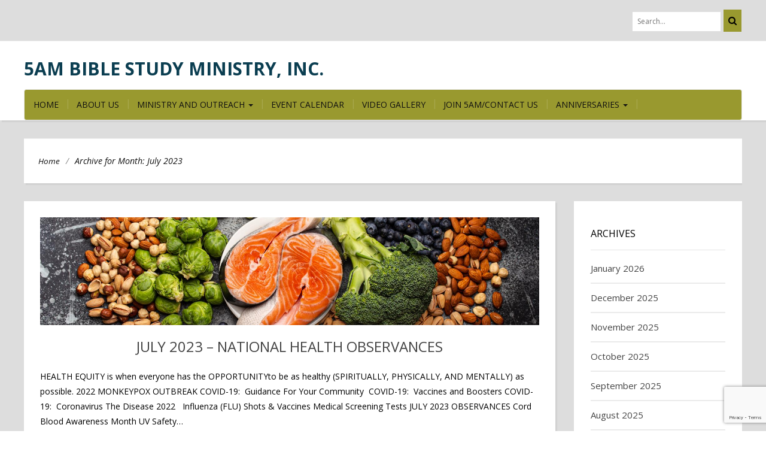

--- FILE ---
content_type: text/html; charset=UTF-8
request_url: https://5ambiblestudyministry.org/2023/07/
body_size: 13830
content:
<!DOCTYPE html>
<html lang="en-US">
<head>
	<meta charset="UTF-8">
	<meta name="viewport" content="width=device-width">
	<link rel="profile" href="https://gmpg.org/xfn/11">
	<link rel="pingback" href="https://5ambiblestudyministry.org/xmlrpc.php">
	<title>July 2023 &#8211; 5AM Bible Study Ministry, Inc.</title>
<meta name='robots' content='max-image-preview:large' />
	<style>img:is([sizes="auto" i], [sizes^="auto," i]) { contain-intrinsic-size: 3000px 1500px }</style>
	<link rel='dns-prefetch' href='//www.google.com' />
<link rel='dns-prefetch' href='//fonts.googleapis.com' />
<link rel="alternate" type="application/rss+xml" title="5AM Bible Study Ministry, Inc. &raquo; Feed" href="https://5ambiblestudyministry.org/feed/" />
<link rel="alternate" type="application/rss+xml" title="5AM Bible Study Ministry, Inc. &raquo; Comments Feed" href="https://5ambiblestudyministry.org/comments/feed/" />
<link rel="alternate" type="text/calendar" title="5AM Bible Study Ministry, Inc. &raquo; iCal Feed" href="https://5ambiblestudyministry.org/events/?ical=1" />
<script type="text/javascript">
/* <![CDATA[ */
window._wpemojiSettings = {"baseUrl":"https:\/\/s.w.org\/images\/core\/emoji\/16.0.1\/72x72\/","ext":".png","svgUrl":"https:\/\/s.w.org\/images\/core\/emoji\/16.0.1\/svg\/","svgExt":".svg","source":{"concatemoji":"https:\/\/5ambiblestudyministry.org\/wp-includes\/js\/wp-emoji-release.min.js?ver=37503672f28f7697032420d3cf8b56a4"}};
/*! This file is auto-generated */
!function(s,n){var o,i,e;function c(e){try{var t={supportTests:e,timestamp:(new Date).valueOf()};sessionStorage.setItem(o,JSON.stringify(t))}catch(e){}}function p(e,t,n){e.clearRect(0,0,e.canvas.width,e.canvas.height),e.fillText(t,0,0);var t=new Uint32Array(e.getImageData(0,0,e.canvas.width,e.canvas.height).data),a=(e.clearRect(0,0,e.canvas.width,e.canvas.height),e.fillText(n,0,0),new Uint32Array(e.getImageData(0,0,e.canvas.width,e.canvas.height).data));return t.every(function(e,t){return e===a[t]})}function u(e,t){e.clearRect(0,0,e.canvas.width,e.canvas.height),e.fillText(t,0,0);for(var n=e.getImageData(16,16,1,1),a=0;a<n.data.length;a++)if(0!==n.data[a])return!1;return!0}function f(e,t,n,a){switch(t){case"flag":return n(e,"\ud83c\udff3\ufe0f\u200d\u26a7\ufe0f","\ud83c\udff3\ufe0f\u200b\u26a7\ufe0f")?!1:!n(e,"\ud83c\udde8\ud83c\uddf6","\ud83c\udde8\u200b\ud83c\uddf6")&&!n(e,"\ud83c\udff4\udb40\udc67\udb40\udc62\udb40\udc65\udb40\udc6e\udb40\udc67\udb40\udc7f","\ud83c\udff4\u200b\udb40\udc67\u200b\udb40\udc62\u200b\udb40\udc65\u200b\udb40\udc6e\u200b\udb40\udc67\u200b\udb40\udc7f");case"emoji":return!a(e,"\ud83e\udedf")}return!1}function g(e,t,n,a){var r="undefined"!=typeof WorkerGlobalScope&&self instanceof WorkerGlobalScope?new OffscreenCanvas(300,150):s.createElement("canvas"),o=r.getContext("2d",{willReadFrequently:!0}),i=(o.textBaseline="top",o.font="600 32px Arial",{});return e.forEach(function(e){i[e]=t(o,e,n,a)}),i}function t(e){var t=s.createElement("script");t.src=e,t.defer=!0,s.head.appendChild(t)}"undefined"!=typeof Promise&&(o="wpEmojiSettingsSupports",i=["flag","emoji"],n.supports={everything:!0,everythingExceptFlag:!0},e=new Promise(function(e){s.addEventListener("DOMContentLoaded",e,{once:!0})}),new Promise(function(t){var n=function(){try{var e=JSON.parse(sessionStorage.getItem(o));if("object"==typeof e&&"number"==typeof e.timestamp&&(new Date).valueOf()<e.timestamp+604800&&"object"==typeof e.supportTests)return e.supportTests}catch(e){}return null}();if(!n){if("undefined"!=typeof Worker&&"undefined"!=typeof OffscreenCanvas&&"undefined"!=typeof URL&&URL.createObjectURL&&"undefined"!=typeof Blob)try{var e="postMessage("+g.toString()+"("+[JSON.stringify(i),f.toString(),p.toString(),u.toString()].join(",")+"));",a=new Blob([e],{type:"text/javascript"}),r=new Worker(URL.createObjectURL(a),{name:"wpTestEmojiSupports"});return void(r.onmessage=function(e){c(n=e.data),r.terminate(),t(n)})}catch(e){}c(n=g(i,f,p,u))}t(n)}).then(function(e){for(var t in e)n.supports[t]=e[t],n.supports.everything=n.supports.everything&&n.supports[t],"flag"!==t&&(n.supports.everythingExceptFlag=n.supports.everythingExceptFlag&&n.supports[t]);n.supports.everythingExceptFlag=n.supports.everythingExceptFlag&&!n.supports.flag,n.DOMReady=!1,n.readyCallback=function(){n.DOMReady=!0}}).then(function(){return e}).then(function(){var e;n.supports.everything||(n.readyCallback(),(e=n.source||{}).concatemoji?t(e.concatemoji):e.wpemoji&&e.twemoji&&(t(e.twemoji),t(e.wpemoji)))}))}((window,document),window._wpemojiSettings);
/* ]]> */
</script>
<link rel='stylesheet' id='jquery.prettyphoto-css' href='https://5ambiblestudyministry.org/wp-content/plugins/wp-video-lightbox/css/prettyPhoto.css?ver=37503672f28f7697032420d3cf8b56a4' type='text/css' media='all' />
<link rel='stylesheet' id='video-lightbox-css' href='https://5ambiblestudyministry.org/wp-content/plugins/wp-video-lightbox/wp-video-lightbox.css?ver=37503672f28f7697032420d3cf8b56a4' type='text/css' media='all' />
<style id='wp-emoji-styles-inline-css' type='text/css'>

	img.wp-smiley, img.emoji {
		display: inline !important;
		border: none !important;
		box-shadow: none !important;
		height: 1em !important;
		width: 1em !important;
		margin: 0 0.07em !important;
		vertical-align: -0.1em !important;
		background: none !important;
		padding: 0 !important;
	}
</style>
<link rel='stylesheet' id='wp-block-library-css' href='https://5ambiblestudyministry.org/wp-includes/css/dist/block-library/style.min.css?ver=37503672f28f7697032420d3cf8b56a4' type='text/css' media='all' />
<style id='classic-theme-styles-inline-css' type='text/css'>
/*! This file is auto-generated */
.wp-block-button__link{color:#fff;background-color:#32373c;border-radius:9999px;box-shadow:none;text-decoration:none;padding:calc(.667em + 2px) calc(1.333em + 2px);font-size:1.125em}.wp-block-file__button{background:#32373c;color:#fff;text-decoration:none}
</style>
<link rel='stylesheet' id='coblocks-frontend-css' href='https://5ambiblestudyministry.org/wp-content/plugins/coblocks/dist/style-coblocks-1.css?ver=3.1.16' type='text/css' media='all' />
<link rel='stylesheet' id='coblocks-extensions-css' href='https://5ambiblestudyministry.org/wp-content/plugins/coblocks/dist/style-coblocks-extensions.css?ver=3.1.16' type='text/css' media='all' />
<link rel='stylesheet' id='coblocks-animation-css' href='https://5ambiblestudyministry.org/wp-content/plugins/coblocks/dist/style-coblocks-animation.css?ver=2677611078ee87eb3b1c' type='text/css' media='all' />
<style id='global-styles-inline-css' type='text/css'>
:root{--wp--preset--aspect-ratio--square: 1;--wp--preset--aspect-ratio--4-3: 4/3;--wp--preset--aspect-ratio--3-4: 3/4;--wp--preset--aspect-ratio--3-2: 3/2;--wp--preset--aspect-ratio--2-3: 2/3;--wp--preset--aspect-ratio--16-9: 16/9;--wp--preset--aspect-ratio--9-16: 9/16;--wp--preset--color--black: #000000;--wp--preset--color--cyan-bluish-gray: #abb8c3;--wp--preset--color--white: #ffffff;--wp--preset--color--pale-pink: #f78da7;--wp--preset--color--vivid-red: #cf2e2e;--wp--preset--color--luminous-vivid-orange: #ff6900;--wp--preset--color--luminous-vivid-amber: #fcb900;--wp--preset--color--light-green-cyan: #7bdcb5;--wp--preset--color--vivid-green-cyan: #00d084;--wp--preset--color--pale-cyan-blue: #8ed1fc;--wp--preset--color--vivid-cyan-blue: #0693e3;--wp--preset--color--vivid-purple: #9b51e0;--wp--preset--gradient--vivid-cyan-blue-to-vivid-purple: linear-gradient(135deg,rgba(6,147,227,1) 0%,rgb(155,81,224) 100%);--wp--preset--gradient--light-green-cyan-to-vivid-green-cyan: linear-gradient(135deg,rgb(122,220,180) 0%,rgb(0,208,130) 100%);--wp--preset--gradient--luminous-vivid-amber-to-luminous-vivid-orange: linear-gradient(135deg,rgba(252,185,0,1) 0%,rgba(255,105,0,1) 100%);--wp--preset--gradient--luminous-vivid-orange-to-vivid-red: linear-gradient(135deg,rgba(255,105,0,1) 0%,rgb(207,46,46) 100%);--wp--preset--gradient--very-light-gray-to-cyan-bluish-gray: linear-gradient(135deg,rgb(238,238,238) 0%,rgb(169,184,195) 100%);--wp--preset--gradient--cool-to-warm-spectrum: linear-gradient(135deg,rgb(74,234,220) 0%,rgb(151,120,209) 20%,rgb(207,42,186) 40%,rgb(238,44,130) 60%,rgb(251,105,98) 80%,rgb(254,248,76) 100%);--wp--preset--gradient--blush-light-purple: linear-gradient(135deg,rgb(255,206,236) 0%,rgb(152,150,240) 100%);--wp--preset--gradient--blush-bordeaux: linear-gradient(135deg,rgb(254,205,165) 0%,rgb(254,45,45) 50%,rgb(107,0,62) 100%);--wp--preset--gradient--luminous-dusk: linear-gradient(135deg,rgb(255,203,112) 0%,rgb(199,81,192) 50%,rgb(65,88,208) 100%);--wp--preset--gradient--pale-ocean: linear-gradient(135deg,rgb(255,245,203) 0%,rgb(182,227,212) 50%,rgb(51,167,181) 100%);--wp--preset--gradient--electric-grass: linear-gradient(135deg,rgb(202,248,128) 0%,rgb(113,206,126) 100%);--wp--preset--gradient--midnight: linear-gradient(135deg,rgb(2,3,129) 0%,rgb(40,116,252) 100%);--wp--preset--font-size--small: 13px;--wp--preset--font-size--medium: 20px;--wp--preset--font-size--large: 36px;--wp--preset--font-size--x-large: 42px;--wp--preset--spacing--20: 0.44rem;--wp--preset--spacing--30: 0.67rem;--wp--preset--spacing--40: 1rem;--wp--preset--spacing--50: 1.5rem;--wp--preset--spacing--60: 2.25rem;--wp--preset--spacing--70: 3.38rem;--wp--preset--spacing--80: 5.06rem;--wp--preset--shadow--natural: 6px 6px 9px rgba(0, 0, 0, 0.2);--wp--preset--shadow--deep: 12px 12px 50px rgba(0, 0, 0, 0.4);--wp--preset--shadow--sharp: 6px 6px 0px rgba(0, 0, 0, 0.2);--wp--preset--shadow--outlined: 6px 6px 0px -3px rgba(255, 255, 255, 1), 6px 6px rgba(0, 0, 0, 1);--wp--preset--shadow--crisp: 6px 6px 0px rgba(0, 0, 0, 1);}:where(.is-layout-flex){gap: 0.5em;}:where(.is-layout-grid){gap: 0.5em;}body .is-layout-flex{display: flex;}.is-layout-flex{flex-wrap: wrap;align-items: center;}.is-layout-flex > :is(*, div){margin: 0;}body .is-layout-grid{display: grid;}.is-layout-grid > :is(*, div){margin: 0;}:where(.wp-block-columns.is-layout-flex){gap: 2em;}:where(.wp-block-columns.is-layout-grid){gap: 2em;}:where(.wp-block-post-template.is-layout-flex){gap: 1.25em;}:where(.wp-block-post-template.is-layout-grid){gap: 1.25em;}.has-black-color{color: var(--wp--preset--color--black) !important;}.has-cyan-bluish-gray-color{color: var(--wp--preset--color--cyan-bluish-gray) !important;}.has-white-color{color: var(--wp--preset--color--white) !important;}.has-pale-pink-color{color: var(--wp--preset--color--pale-pink) !important;}.has-vivid-red-color{color: var(--wp--preset--color--vivid-red) !important;}.has-luminous-vivid-orange-color{color: var(--wp--preset--color--luminous-vivid-orange) !important;}.has-luminous-vivid-amber-color{color: var(--wp--preset--color--luminous-vivid-amber) !important;}.has-light-green-cyan-color{color: var(--wp--preset--color--light-green-cyan) !important;}.has-vivid-green-cyan-color{color: var(--wp--preset--color--vivid-green-cyan) !important;}.has-pale-cyan-blue-color{color: var(--wp--preset--color--pale-cyan-blue) !important;}.has-vivid-cyan-blue-color{color: var(--wp--preset--color--vivid-cyan-blue) !important;}.has-vivid-purple-color{color: var(--wp--preset--color--vivid-purple) !important;}.has-black-background-color{background-color: var(--wp--preset--color--black) !important;}.has-cyan-bluish-gray-background-color{background-color: var(--wp--preset--color--cyan-bluish-gray) !important;}.has-white-background-color{background-color: var(--wp--preset--color--white) !important;}.has-pale-pink-background-color{background-color: var(--wp--preset--color--pale-pink) !important;}.has-vivid-red-background-color{background-color: var(--wp--preset--color--vivid-red) !important;}.has-luminous-vivid-orange-background-color{background-color: var(--wp--preset--color--luminous-vivid-orange) !important;}.has-luminous-vivid-amber-background-color{background-color: var(--wp--preset--color--luminous-vivid-amber) !important;}.has-light-green-cyan-background-color{background-color: var(--wp--preset--color--light-green-cyan) !important;}.has-vivid-green-cyan-background-color{background-color: var(--wp--preset--color--vivid-green-cyan) !important;}.has-pale-cyan-blue-background-color{background-color: var(--wp--preset--color--pale-cyan-blue) !important;}.has-vivid-cyan-blue-background-color{background-color: var(--wp--preset--color--vivid-cyan-blue) !important;}.has-vivid-purple-background-color{background-color: var(--wp--preset--color--vivid-purple) !important;}.has-black-border-color{border-color: var(--wp--preset--color--black) !important;}.has-cyan-bluish-gray-border-color{border-color: var(--wp--preset--color--cyan-bluish-gray) !important;}.has-white-border-color{border-color: var(--wp--preset--color--white) !important;}.has-pale-pink-border-color{border-color: var(--wp--preset--color--pale-pink) !important;}.has-vivid-red-border-color{border-color: var(--wp--preset--color--vivid-red) !important;}.has-luminous-vivid-orange-border-color{border-color: var(--wp--preset--color--luminous-vivid-orange) !important;}.has-luminous-vivid-amber-border-color{border-color: var(--wp--preset--color--luminous-vivid-amber) !important;}.has-light-green-cyan-border-color{border-color: var(--wp--preset--color--light-green-cyan) !important;}.has-vivid-green-cyan-border-color{border-color: var(--wp--preset--color--vivid-green-cyan) !important;}.has-pale-cyan-blue-border-color{border-color: var(--wp--preset--color--pale-cyan-blue) !important;}.has-vivid-cyan-blue-border-color{border-color: var(--wp--preset--color--vivid-cyan-blue) !important;}.has-vivid-purple-border-color{border-color: var(--wp--preset--color--vivid-purple) !important;}.has-vivid-cyan-blue-to-vivid-purple-gradient-background{background: var(--wp--preset--gradient--vivid-cyan-blue-to-vivid-purple) !important;}.has-light-green-cyan-to-vivid-green-cyan-gradient-background{background: var(--wp--preset--gradient--light-green-cyan-to-vivid-green-cyan) !important;}.has-luminous-vivid-amber-to-luminous-vivid-orange-gradient-background{background: var(--wp--preset--gradient--luminous-vivid-amber-to-luminous-vivid-orange) !important;}.has-luminous-vivid-orange-to-vivid-red-gradient-background{background: var(--wp--preset--gradient--luminous-vivid-orange-to-vivid-red) !important;}.has-very-light-gray-to-cyan-bluish-gray-gradient-background{background: var(--wp--preset--gradient--very-light-gray-to-cyan-bluish-gray) !important;}.has-cool-to-warm-spectrum-gradient-background{background: var(--wp--preset--gradient--cool-to-warm-spectrum) !important;}.has-blush-light-purple-gradient-background{background: var(--wp--preset--gradient--blush-light-purple) !important;}.has-blush-bordeaux-gradient-background{background: var(--wp--preset--gradient--blush-bordeaux) !important;}.has-luminous-dusk-gradient-background{background: var(--wp--preset--gradient--luminous-dusk) !important;}.has-pale-ocean-gradient-background{background: var(--wp--preset--gradient--pale-ocean) !important;}.has-electric-grass-gradient-background{background: var(--wp--preset--gradient--electric-grass) !important;}.has-midnight-gradient-background{background: var(--wp--preset--gradient--midnight) !important;}.has-small-font-size{font-size: var(--wp--preset--font-size--small) !important;}.has-medium-font-size{font-size: var(--wp--preset--font-size--medium) !important;}.has-large-font-size{font-size: var(--wp--preset--font-size--large) !important;}.has-x-large-font-size{font-size: var(--wp--preset--font-size--x-large) !important;}
:where(.wp-block-post-template.is-layout-flex){gap: 1.25em;}:where(.wp-block-post-template.is-layout-grid){gap: 1.25em;}
:where(.wp-block-columns.is-layout-flex){gap: 2em;}:where(.wp-block-columns.is-layout-grid){gap: 2em;}
:root :where(.wp-block-pullquote){font-size: 1.5em;line-height: 1.6;}
</style>
<link rel='stylesheet' id='contact-form-7-css' href='https://5ambiblestudyministry.org/wp-content/plugins/contact-form-7/includes/css/styles.css?ver=6.1.4' type='text/css' media='all' />
<link rel='stylesheet' id='txtcc-tooltip-css' href='https://5ambiblestudyministry.org/wp-content/plugins/text-case-converter/assets/libs/zebra/zebra_tooltips.min.css?ver=2.0' type='text/css' media='all' />
<link rel='stylesheet' id='usp_style-css' href='https://5ambiblestudyministry.org/wp-content/plugins/user-submitted-posts/resources/usp.css?ver=20260113' type='text/css' media='all' />
<link rel='stylesheet' id='wp-components-css' href='https://5ambiblestudyministry.org/wp-includes/css/dist/components/style.min.css?ver=37503672f28f7697032420d3cf8b56a4' type='text/css' media='all' />
<link rel='stylesheet' id='godaddy-styles-css' href='https://5ambiblestudyministry.org/wp-content/mu-plugins/vendor/wpex/godaddy-launch/includes/Dependencies/GoDaddy/Styles/build/latest.css?ver=2.0.2' type='text/css' media='all' />
<link rel='stylesheet' id='parent-style-css' href='https://5ambiblestudyministry.org/wp-content/themes/firmness/style.css?ver=37503672f28f7697032420d3cf8b56a4' type='text/css' media='all' />
<link rel='stylesheet' id='bootstrap-css' href='https://5ambiblestudyministry.org/wp-content/themes/firmness/css/bootstrap.css?ver=37503672f28f7697032420d3cf8b56a4' type='text/css' media='all' />
<link rel='stylesheet' id='firmness-css' href='https://5ambiblestudyministry.org/wp-content/themes/firmness-child/style.css?ver=37503672f28f7697032420d3cf8b56a4' type='text/css' media='all' />
<link rel='stylesheet' id='firmness-responsive-css' href='https://5ambiblestudyministry.org/wp-content/themes/firmness/css/responsive.css?ver=37503672f28f7697032420d3cf8b56a4' type='text/css' media='all' />
<link rel='stylesheet' id='font-awesome-css' href='https://5ambiblestudyministry.org/wp-content/themes/firmness/css/font-awesome.css?ver=37503672f28f7697032420d3cf8b56a4' type='text/css' media='all' />
<link rel='stylesheet' id='animate-css' href='https://5ambiblestudyministry.org/wp-content/themes/firmness/css/animate.css?ver=37503672f28f7697032420d3cf8b56a4' type='text/css' media='all' />
<link rel='stylesheet' id='firmness-body-font-css' href='//fonts.googleapis.com/css?family=Open+Sans%3A400%2C400italic%2C700%2C700italic&#038;subset=latin%2Cgreek-ext%2Ccyrillic%2Clatin-ext%2Cgreek%2Ccyrillic-ext%2Cvietnamese&#038;ver=6.8.3' type='text/css' media='all' />
<link rel='stylesheet' id='firmness-menu-font-css' href='//fonts.googleapis.com/css?family=Open+Sans%3A400%2C400italic%2C700%2C700italic&#038;subset=latin%2Cgreek-ext%2Ccyrillic%2Clatin-ext%2Cgreek%2Ccyrillic-ext%2Cvietnamese&#038;ver=6.8.3' type='text/css' media='all' />
<link rel='stylesheet' id='firmness-logo-font-css' href='//fonts.googleapis.com/css?family=Open+Sans%3A400%2C400italic%2C700%2C700italic&#038;subset=latin%2Cgreek-ext%2Ccyrillic%2Clatin-ext%2Cgreek%2Ccyrillic-ext%2Cvietnamese&#038;ver=6.8.3' type='text/css' media='all' />
<link rel='stylesheet' id='slb_core-css' href='https://5ambiblestudyministry.org/wp-content/plugins/simple-lightbox/client/css/app.css?ver=2.9.4' type='text/css' media='all' />
<script type="text/javascript" src="https://5ambiblestudyministry.org/wp-includes/js/jquery/jquery.min.js?ver=3.7.1" id="jquery-core-js"></script>
<script type="text/javascript" src="https://5ambiblestudyministry.org/wp-includes/js/jquery/jquery-migrate.min.js?ver=3.4.1" id="jquery-migrate-js"></script>
<script type="text/javascript" src="https://5ambiblestudyministry.org/wp-content/plugins/wp-video-lightbox/js/jquery.prettyPhoto.js?ver=3.1.6" id="jquery.prettyphoto-js"></script>
<script type="text/javascript" id="video-lightbox-js-extra">
/* <![CDATA[ */
var vlpp_vars = {"prettyPhoto_rel":"wp-video-lightbox","animation_speed":"fast","slideshow":"5000","autoplay_slideshow":"false","opacity":"0.80","show_title":"true","allow_resize":"true","allow_expand":"true","default_width":"640","default_height":"480","counter_separator_label":"\/","theme":"pp_default","horizontal_padding":"20","hideflash":"false","wmode":"opaque","autoplay":"false","modal":"false","deeplinking":"false","overlay_gallery":"true","overlay_gallery_max":"30","keyboard_shortcuts":"true","ie6_fallback":"true"};
/* ]]> */
</script>
<script type="text/javascript" src="https://5ambiblestudyministry.org/wp-content/plugins/wp-video-lightbox/js/video-lightbox.js?ver=3.1.6" id="video-lightbox-js"></script>
<script type="text/javascript" src="https://www.google.com/recaptcha/api.js?ver=20260113" id="usp_recaptcha-js"></script>
<script type="text/javascript" src="https://5ambiblestudyministry.org/wp-content/plugins/user-submitted-posts/resources/jquery.cookie.js?ver=20260113" id="usp_cookie-js"></script>
<script type="text/javascript" src="https://5ambiblestudyministry.org/wp-content/plugins/user-submitted-posts/resources/jquery.parsley.min.js?ver=20260113" id="usp_parsley-js"></script>
<script type="text/javascript" id="usp_core-js-before">
/* <![CDATA[ */
var usp_custom_field = "usp_custom_field"; var usp_custom_field_2 = ""; var usp_custom_checkbox = "usp_custom_checkbox"; var usp_case_sensitivity = "false"; var usp_min_images = 0; var usp_max_images = 1; var usp_parsley_error = "Incorrect response."; var usp_multiple_cats = 0; var usp_existing_tags = 0; var usp_recaptcha_disp = "show"; var usp_recaptcha_vers = "2"; var usp_recaptcha_key = ""; var challenge_nonce = "88addfa189"; var ajax_url = "https:\/\/5ambiblestudyministry.org\/wp-admin\/admin-ajax.php"; 
/* ]]> */
</script>
<script type="text/javascript" src="https://5ambiblestudyministry.org/wp-content/plugins/user-submitted-posts/resources/jquery.usp.core.js?ver=20260113" id="usp_core-js"></script>
<script type="text/javascript" src="https://5ambiblestudyministry.org/wp-content/themes/firmness/js/bootstrap.js?ver=37503672f28f7697032420d3cf8b56a4" id="bootstrap-js"></script>
<script type="text/javascript" src="https://5ambiblestudyministry.org/wp-content/themes/firmness/js/jquery.flexslider.js?ver=37503672f28f7697032420d3cf8b56a4" id="jquery-flexslider-js"></script>
<script type="text/javascript" src="https://5ambiblestudyministry.org/wp-content/themes/firmness/js/jquery.smartmenus.js?ver=37503672f28f7697032420d3cf8b56a4" id="jquery-smartmenus-js"></script>
<script type="text/javascript" src="https://5ambiblestudyministry.org/wp-content/themes/firmness/js/jquery.smartmenus.bootstrap.js?ver=37503672f28f7697032420d3cf8b56a4" id="jquery-smartmenus-bootstrap-js"></script>
<script type="text/javascript" src="https://5ambiblestudyministry.org/wp-content/themes/firmness/js/modernizr.js?ver=37503672f28f7697032420d3cf8b56a4" id="modernizr-js"></script>
<script type="text/javascript" src="https://5ambiblestudyministry.org/wp-content/themes/firmness/js/imgLiquid.js?ver=37503672f28f7697032420d3cf8b56a4" id="imgLiquid-js"></script>
<script type="text/javascript" src="https://5ambiblestudyministry.org/wp-content/themes/firmness/js/wow.js?ver=37503672f28f7697032420d3cf8b56a4" id="wow-js"></script>
<!--[if lt IE 9]>
<script type="text/javascript" src="https://5ambiblestudyministry.org/wp-content/themes/firmness/js/html5.js?ver=37503672f28f7697032420d3cf8b56a4" id="firmness-html5-js"></script>
<![endif]-->
<script type="text/javascript" src="https://5ambiblestudyministry.org/wp-content/plugins/google-analyticator/external-tracking.min.js?ver=6.5.7" id="ga-external-tracking-js"></script>
<link rel="https://api.w.org/" href="https://5ambiblestudyministry.org/wp-json/" /><link rel="EditURI" type="application/rsd+xml" title="RSD" href="https://5ambiblestudyministry.org/xmlrpc.php?rsd" />
<script>
            WP_VIDEO_LIGHTBOX_VERSION="1.9.12";
            WP_VID_LIGHTBOX_URL="https://5ambiblestudyministry.org/wp-content/plugins/wp-video-lightbox";
                        function wpvl_paramReplace(name, string, value) {
                // Find the param with regex
                // Grab the first character in the returned string (should be ? or &)
                // Replace our href string with our new value, passing on the name and delimeter

                var re = new RegExp("[\?&]" + name + "=([^&#]*)");
                var matches = re.exec(string);
                var newString;

                if (matches === null) {
                    // if there are no params, append the parameter
                    newString = string + '?' + name + '=' + value;
                } else {
                    var delimeter = matches[0].charAt(0);
                    newString = string.replace(re, delimeter + name + "=" + value);
                }
                return newString;
            }
            </script><meta name="tec-api-version" content="v1"><meta name="tec-api-origin" content="https://5ambiblestudyministry.org"><link rel="alternate" href="https://5ambiblestudyministry.org/wp-json/tribe/events/v1/" /><link rel="shortcut icon" href="https://5ambiblestudyministry.org/wp-content/uploads/2015/09/5ambiblestudyfavicon.ico"/>
<!--Custom Styling-->
<style media="screen" type="text/css">
blockquote, address, .page-links a:hover, .post-format-wrap {border-color:#99992f}
.meta span i, .more-link, .post-title h3:hover, #main .standard-posts-wrapper .posts-wrapper .post-single .text-holder-full .post-format-wrap p.link-text a:hover, .breadcrumbs .breadcrumbs-wrap ul li a:hover, #article p a, .navigation a, .link-post i.fa, .quote-post i.fa, #article .link-post p.link-text a:hover, .link-post p.link-text a:hover, .quote-post span.quote-author, .post-single ul.link-pages li a strong, .post-info span i, .footer-widget-col ul li a:hover, .sidebar ul.link-pages li.next-link a span, .sidebar ul.link-pages li.previous-link a span, .sidebar ul.link-pages li i, .row .row-item .service i.fa {color:#99992f}
input[type=&quot;submit&quot;],button, .page-links a:hover {background:#99992f}
.search-submit,.wpcf7-form-control,.main-navigation ul ul, .content-boxes .circle, .feature .circle, .section-title-right:after, .boxtitle:after, .section-title:after, .content-btn, #comments .form-submit #submit, .searchSubmit {background-color:#99992f}
.back-to-top {color:#99992f}
.back-to-top i.fa:hover {color:#ffffff}
#logo {width:600px }
#logo {height:50px }
#logo { margin-top:25px }
#logo { margin-bottom:5px }
#logo { margin-right:25px }
#logo {text-transform: uppercase }
#logo {font-family:Open Sans}
#logo {font-size:30px }
#logo {font-weight:700}
#logo a {color:#0b3e51}
h5.site-description {font-size:19px }
.site-description {color:#111111}
.site-description {text-transform: none}
h5.site-description {margin-bottom:10px }
.navbar-default ul li a {font-family:Open Sans}
.navbar-default ul li a {font-size:14px}
.navbar-default ul li a {font-weight:500}
.navbar-default ul li a {text-transform: uppercase;}
.navbar-default ul li a {color:#111111 !important;}
.dropdown-menu {border-bottom: 5px solid #ffffff!important;}
.navbar-default {background-color:#99992f!important;}
.dropdown-menu { background:#99992f!important;}
.navbar-default ul li a:hover {color:#ffffff!important;}
.navbar-default ul li a:hover, .navbar-default ul li a:focus, .navbar-default ul li a.active, .navbar-default ul li a.active-parent, .navbar-default ul li.current_page_item a { background:#0b3e51!important;}
.navbar-default .current-menu-item a { color:#ffffff!important;}
body {font-family:Open Sans}
body {font-size:15px !important}
body {color:#000000}
a {color:#444444}
#address-bar { color:#111111}
#social-bar ul li a { color:#111111}
#social-bar ul li a { background: none repeat scroll 0 0 #ffcc00}
#cart-wrapper #account-set a { color:#111111}
#cart-wrapper #shopping-cart { color:#111111}
#cart-wrapper #shopping-cart a { color:#111111}
.da-slider .da-slide-wrap h2, .flexslider .post-title h2 { color:#111111}
.da-slider .da-slide-wrap p, .flexslider .posts-featured-details-wrapper div p { color: #111111}
.da-slider .da-slide-wrap .da-link, .flexslider .da-link { color: #111111}
.da-slider .da-slide-wrap .da-link, .flexslider .da-link { border-color: #111111}
.posts-featured-details-wrapper { left: 18%}
.posts-featured-details-wrapper { top: 10%}
.posts-featured-details-wrapper { width: 50%}
.flexslider .posts-featured-details-wrapper div { background-color:#99992f}
#footer { background-color:#0b3e51}
#copyright { background-color:#999999}
.footer-widget-col h4 { color:#ffffff}
.footer-widget-col h4 { border-bottom: 4px solid #cccccc}
.footer-widget-col a, .footer-widget-col { color:#ffffff}
.footer-widget-col ul li { border-bottom: 1px solid #cccccc}
.from-blog .post-info span a, .from-blog .post-info span {color:#111111;}
.from-blog h3 {color:#111111;}
.from-blog h2 {color:#111111;}
.from-blog {background: none repeat scroll 0 0 #ffffff;}
#features { background-color:#ffffff;}
h4.sub-title, #features p { color:#111111;}
#features .section-title, #features h3 { color:#111111;}
.about p {color:#111111;}
.about h2 {color:#111111;}
.about {background: none repeat scroll 0 0 #ffffff;}
#services { background-color:#ffffff;}
#services h2, #services h3 { color:#111111;}
#services p { color:#777777;}
.cta h2 { color:#111111;}
.cta h4 { color:#111111;}
.cta { background-color:#ffffff;}
.content-boxes h4 { color:#111111;}
.content-boxes {color:#111111}
.content-boxes {background: none repeat scroll 0 0 #ffffff}
</style>
<style type="text/css" id="custom-background-css">
body.custom-background { background-image: url("https://5ambiblestudyministry.org/wp-content/themes/firmness/images/assets/default-bg.jpg"); background-position: left top; background-size: auto; background-repeat: repeat; background-attachment: scroll; }
</style>
	<!-- Google Analytics Tracking by Google Analyticator 6.5.7 -->
<script type="text/javascript">
    var analyticsFileTypes = [];
    var analyticsSnippet = 'disabled';
    var analyticsEventTracking = 'enabled';
</script>
<script type="text/javascript">
	(function(i,s,o,g,r,a,m){i['GoogleAnalyticsObject']=r;i[r]=i[r]||function(){
	(i[r].q=i[r].q||[]).push(arguments)},i[r].l=1*new Date();a=s.createElement(o),
	m=s.getElementsByTagName(o)[0];a.async=1;a.src=g;m.parentNode.insertBefore(a,m)
	})(window,document,'script','//www.google-analytics.com/analytics.js','ga');
	ga('create', 'UA-83158152-1', 'auto');
 
	ga('send', 'pageview');
</script>
		<style type="text/css" id="wp-custom-css">
			
/*Contact Form 7 Styles */
.wpcf7 input {width:100%;
}

.wpcf7 textarea {width:100%;
}

#prayertopic { 
background-color: #eaeaea;
}

.wpvl_auto_thumb_box{
    position: relative;
    width: 300px;
    height: 300px;
}

.wpvl_auto_thumb_play{
	position: absolute;
	left: 140px;
	top: 134px;
}

.video_lightbox_auto_anchor_image{
	width: 300px;
	height: 300px;
}

/* CSS Tweak for prettyPhoto */
@media only screen and (max-width: 767px) {
.pp_pic_holder.pp_default { width: 100%!important; left: 0!important; overflow: hidden; }
div.pp_default .pp_content_container .pp_left { padding-left: 0!important; }
div.pp_default .pp_content_container .pp_right { padding-right: 0!important; }
.pp_content { width: 100%!important; height: auto!important; }
.pp_fade { width: 100%!important; height: 100%!important; }
a.pp_expand, a.pp_contract, .pp_hoverContainer, .pp_gallery, .pp_top, .pp_bottom { display: none!important; }
#pp_full_res img { width: 100%!important; height: auto!important; }
.pp_details { width: 100%!important; padding-left: 3%; padding-right: 4%; padding-top: 10px; padding-bottom: 10px; background-color: #fff; margin-top: -2px!important; }
a.pp_close { right: 7%!important; top: 10px!important; }
}
/*End of CSS Tweak */


		</style>
		</head>
<body data-rsssl=1 class="archive date custom-background wp-theme-firmness wp-child-theme-firmness-child tribe-no-js">
<div id="grid-container">
	<div class="clear"></div>
		<div id="header-holder">
			<div id="topnav-wrap">
				<div id="topnav">
															<form role="search" method="get" class="searchformhead" action="https://5ambiblestudyministry.org/" >
    		<input type="text" placeholder="Search..." value="" name="s" id="s" />
    		<button class="searchSubmit">
				<i class="fa fa-search"></i>
			</button>
    </form>				</div>
			</div>
							<div id ="header-wrap">
							<div id="logo-layout">	
					<div class="clear"></div>	
					<div id="logo">
													<a href="https://5ambiblestudyministry.org/">5AM Bible Study Ministry, Inc.</a>
											</div><!--logo-->
					 				
				  
				
								
					<div id="site-description">
											</div>
					
				</div><!--logo-layout-->
			
				<nav class="navbar navbar-default">
        			<div class="navbar-header">
            			<button type="button" class="navbar-toggle collapsed" data-toggle="collapse" data-target="#navbar" aria-expanded="false" aria-controls="navbar">
              			<span class="sr-only">Toggle navigation</span>
              			<span class="icon-bar"></span>
              			<span class="icon-bar"></span>
              			<span class="icon-bar"></span>
            			</button>
          			</div><!--navbar-header-->
          			<div id="navbar" class="navbar-collapse collapse">
					<ul id="menu-main-menu" class="nav navbar-nav"><li id="menu-item-20" class="menu-item menu-item-type-custom menu-item-object-custom menu-item-home menu-item-20"><a title="Home" href="https://5ambiblestudyministry.org/">Home</a></li>
<li id="menu-item-21" class="menu-item menu-item-type-post_type menu-item-object-page menu-item-21"><a title="About Us" href="https://5ambiblestudyministry.org/about-us/">About Us</a></li>
<li id="menu-item-744" class="menu-item menu-item-type-custom menu-item-object-custom menu-item-has-children menu-item-744 dropdown"><a title="Ministry and Outreach" href="#" class="dropdown-toggle" aria-haspopup="true">Ministry and Outreach <span class="caret"></span></a>
<ul role="menu" class=" dropdown-menu">
	<li id="menu-item-14987" class="menu-item menu-item-type-post_type menu-item-object-page menu-item-14987"><a title="SCRIPTURE &amp; FOCUS – Week Of January 18, 2026 – January 24, 2026" href="https://5ambiblestudyministry.org/ministry-and-outreach/scripture-focus-week/">SCRIPTURE &amp; FOCUS – Week Of January 18, 2026 – January 24, 2026</a></li>
	<li id="menu-item-230" class="menu-item menu-item-type-post_type menu-item-object-page menu-item-230"><a title="Prayer Requests" href="https://5ambiblestudyministry.org/prayer-request/">Prayer Requests</a></li>
	<li id="menu-item-49" class="menu-item menu-item-type-post_type menu-item-object-page menu-item-49"><a title="HEALTH TIP – JANUARY 2026 – NATIONAL HEALTH OBSERVANCES" href="https://5ambiblestudyministry.org/health-tips/">HEALTH TIP – JANUARY 2026 – NATIONAL HEALTH OBSERVANCES</a></li>
	<li id="menu-item-18316" class="menu-item menu-item-type-post_type menu-item-object-page menu-item-18316"><a title="Ministry Resources" href="https://5ambiblestudyministry.org/ministry-resources/">Ministry Resources</a></li>
	<li id="menu-item-50" class="menu-item menu-item-type-post_type menu-item-object-page menu-item-50"><a title="Hour Power of Prayer (Monday Nights)" href="https://5ambiblestudyministry.org/ministry-and-outreach/hour-of-prayer/">Hour Power of Prayer (Monday Nights)</a></li>
	<li id="menu-item-14768" class="menu-item menu-item-type-custom menu-item-object-custom menu-item-14768"><a title="Scripture of the Week EXPLAINED!" href="https://www.youtube.com/@5ambiblestudyministryinc/streams">Scripture of the Week EXPLAINED!</a></li>
</ul>
</li>
<li id="menu-item-3775" class="menu-item menu-item-type-post_type menu-item-object-page menu-item-3775"><a title="Event Calendar" href="https://5ambiblestudyministry.org/event/">Event Calendar</a></li>
<li id="menu-item-2976" class="menu-item menu-item-type-post_type menu-item-object-page menu-item-2976"><a title="Video Gallery" href="https://5ambiblestudyministry.org/photo-gallery/">Video Gallery</a></li>
<li id="menu-item-25" class="menu-item menu-item-type-post_type menu-item-object-page menu-item-25"><a title="Join 5AM/Contact Us" href="https://5ambiblestudyministry.org/contact-us/">Join 5AM/Contact Us</a></li>
<li id="menu-item-10866" class="menu-item menu-item-type-custom menu-item-object-custom menu-item-has-children menu-item-10866 dropdown"><a title="Anniversaries" href="#" class="dropdown-toggle" aria-haspopup="true">Anniversaries <span class="caret"></span></a>
<ul role="menu" class=" dropdown-menu">
	<li id="menu-item-10869" class="menu-item menu-item-type-post_type menu-item-object-page menu-item-10869"><a title="2025 – 35th Anniversary" href="https://5ambiblestudyministry.org/35th-anniversary/">2025 – 35th Anniversary</a></li>
	<li id="menu-item-5124" class="menu-item menu-item-type-post_type menu-item-object-page menu-item-5124"><a title="32nd Anniversary" href="https://5ambiblestudyministry.org/32nd-anniversary/">32nd Anniversary</a></li>
</ul>
</li>
</ul>					
          			</div><!--/.nav-collapse -->
				</nav><!--site-navigation-->
				
			</div><!--header-wrap-->
		</div><!--header-holder-->	<div id="main" class="col2-l">
		<div class="clear"></div>
						<div class="breadcrumbs">
				<div class="breadcrumbs-wrap"> 
					<ul><li><a href="https://5ambiblestudyministry.org">Home</a></li><li class="separator"> / </li><li> Archive for Month: <span>July 2023</span></li></ul>				</div><!--breadcrumbs-wrap-->
			</div><!--breadcrumbs-->
			<div class="standard-posts-wrapper">
		<div class="posts-wrapper">	
			<div id="post-body">
				<div class="post-single">
				 <div class="post-wrapper wow fadeIn post-11907 post type-post status-publish format-standard has-post-thumbnail hentry category-2023-health-tips category-2023-july tag-healthtips-2 tag-nationalhealth-2" data-wow-delay="0.5s">
				<div class="image-holder">
				<div class="thumb-wrapper imgLiquidFill imgLiquid">
					<img width="1600" height="1101" src="https://5ambiblestudyministry.org/wp-content/uploads/2023/07/48782718_food-for-healthy-brain.jpg" class="attachment-full size-full wp-post-image" alt="" decoding="async" fetchpriority="high" srcset="https://5ambiblestudyministry.org/wp-content/uploads/2023/07/48782718_food-for-healthy-brain.jpg 1600w, https://5ambiblestudyministry.org/wp-content/uploads/2023/07/48782718_food-for-healthy-brain-300x206.jpg 300w, https://5ambiblestudyministry.org/wp-content/uploads/2023/07/48782718_food-for-healthy-brain-1024x705.jpg 1024w, https://5ambiblestudyministry.org/wp-content/uploads/2023/07/48782718_food-for-healthy-brain-768x528.jpg 768w, https://5ambiblestudyministry.org/wp-content/uploads/2023/07/48782718_food-for-healthy-brain-1536x1057.jpg 1536w, https://5ambiblestudyministry.org/wp-content/uploads/2023/07/48782718_food-for-healthy-brain-116x80.jpg 116w" sizes="(max-width: 1600px) 100vw, 1600px" />				</div>
			</div>
			<div class = "text-holder">
		<a class="post-title" href="https://5ambiblestudyministry.org/2023/07/july-2023-national-health-observances/"><h3 class="entry-title post-11907 post type-post status-publish format-standard has-post-thumbnail hentry category-2023-health-tips category-2023-july tag-healthtips-2 tag-nationalhealth-2">JULY 2023 &#8211; National Health Observances</h3></a>
			<p>HEALTH EQUITY&nbsp;is when everyone has the OPPORTUNITYto be as healthy (SPIRITUALLY, PHYSICALLY, AND MENTALLY) as possible. 2022 MONKEYPOX OUTBREAK COVID-19:&nbsp; Guidance For Your Community&nbsp; COVID-19:&nbsp; Vaccines and Boosters COVID-19:&nbsp; Coronavirus The Disease 2022&nbsp;&nbsp; Influenza (FLU) Shots &amp; Vaccines Medical Screening Tests JULY 2023 OBSERVANCES Cord Blood Awareness Month UV Safety&#8230;</p>
	<div class="clear"></div>
	<div class="meta">
		<span><i class="fa fa-calendar"></i><a class="p-date" title="9:04 AM" href="https://5ambiblestudyministry.org/2023/07/july-2023-national-health-observances/"><span class="post_date date updated">July 26, 2023</span></a></span>
		<span class="separator"> / </span>
		<span><i class="fa fa-comments-o"></i><a href="https://5ambiblestudyministry.org/2023/07/july-2023-national-health-observances/#respond">No Comments</a></span>
		<span class="separator"> / </span>
		<span><i class="fa fa-arrow-circle-o-right"></i><a href="https://5ambiblestudyministry.org/2023/07/july-2023-national-health-observances/">More</a></span>
	</div>
	</div>
</div><div class="post-wrapper wow fadeIn post-11905 post type-post status-publish format-standard has-post-thumbnail hentry category-280 category-2023-july tag-nation" data-wow-delay="0.5s">
				<div class="image-holder">
				<div class="thumb-wrapper imgLiquidFill imgLiquid">
					<img width="1600" height="1154" src="https://5ambiblestudyministry.org/wp-content/uploads/2023/07/52527130-praying-hands-male.jpg" class="attachment-full size-full wp-post-image" alt="" decoding="async" srcset="https://5ambiblestudyministry.org/wp-content/uploads/2023/07/52527130-praying-hands-male.jpg 1600w, https://5ambiblestudyministry.org/wp-content/uploads/2023/07/52527130-praying-hands-male-300x216.jpg 300w, https://5ambiblestudyministry.org/wp-content/uploads/2023/07/52527130-praying-hands-male-1024x739.jpg 1024w, https://5ambiblestudyministry.org/wp-content/uploads/2023/07/52527130-praying-hands-male-768x554.jpg 768w, https://5ambiblestudyministry.org/wp-content/uploads/2023/07/52527130-praying-hands-male-1536x1108.jpg 1536w, https://5ambiblestudyministry.org/wp-content/uploads/2023/07/52527130-praying-hands-male-111x80.jpg 111w" sizes="(max-width: 1600px) 100vw, 1600px" />				</div>
			</div>
			<div class = "text-holder">
		<a class="post-title" href="https://5ambiblestudyministry.org/2023/07/scripture-focus-week-of-july-23-2023-july-29-2023/"><h3 class="entry-title post-11905 post type-post status-publish format-standard has-post-thumbnail hentry category-280 category-2023-july tag-nation">SCRIPTURE &amp; FOCUS – Week Of July 23, 2023 &#8211; July 29, 2023</h3></a>
			<p>FOCUS FOR THE MONTHOne Nation Under God SCRIPTURE OF THE WEEK For by him were all things created, that are in heaven, and that are in earth, visible and invisible, whether they be thrones, or dominions, or principalities, or powers:&nbsp;all things were created by him, and for him: &#8212; &nbsp;Colossians&#8230;</p>
	<div class="clear"></div>
	<div class="meta">
		<span><i class="fa fa-calendar"></i><a class="p-date" title="8:58 AM" href="https://5ambiblestudyministry.org/2023/07/scripture-focus-week-of-july-23-2023-july-29-2023/"><span class="post_date date updated">July 26, 2023</span></a></span>
		<span class="separator"> / </span>
		<span><i class="fa fa-comments-o"></i><a href="https://5ambiblestudyministry.org/2023/07/scripture-focus-week-of-july-23-2023-july-29-2023/#respond">No Comments</a></span>
		<span class="separator"> / </span>
		<span><i class="fa fa-arrow-circle-o-right"></i><a href="https://5ambiblestudyministry.org/2023/07/scripture-focus-week-of-july-23-2023-july-29-2023/">More</a></span>
	</div>
	</div>
</div><div class="post-wrapper wow fadeIn post-11862 post type-post status-publish format-standard has-post-thumbnail hentry category-280 category-2023-july tag-nation" data-wow-delay="0.5s">
				<div class="image-holder">
				<div class="thumb-wrapper imgLiquidFill imgLiquid">
					<img width="1600" height="951" src="https://5ambiblestudyministry.org/wp-content/uploads/2023/07/47083626_travel-around-the-world-with-beautiful-pictures.jpg" class="attachment-full size-full wp-post-image" alt="" decoding="async" srcset="https://5ambiblestudyministry.org/wp-content/uploads/2023/07/47083626_travel-around-the-world-with-beautiful-pictures.jpg 1600w, https://5ambiblestudyministry.org/wp-content/uploads/2023/07/47083626_travel-around-the-world-with-beautiful-pictures-300x178.jpg 300w, https://5ambiblestudyministry.org/wp-content/uploads/2023/07/47083626_travel-around-the-world-with-beautiful-pictures-1024x609.jpg 1024w, https://5ambiblestudyministry.org/wp-content/uploads/2023/07/47083626_travel-around-the-world-with-beautiful-pictures-768x456.jpg 768w, https://5ambiblestudyministry.org/wp-content/uploads/2023/07/47083626_travel-around-the-world-with-beautiful-pictures-1536x913.jpg 1536w, https://5ambiblestudyministry.org/wp-content/uploads/2023/07/47083626_travel-around-the-world-with-beautiful-pictures-135x80.jpg 135w" sizes="(max-width: 1600px) 100vw, 1600px" />				</div>
			</div>
			<div class = "text-holder">
		<a class="post-title" href="https://5ambiblestudyministry.org/2023/07/scripture-focus-week-of-july-16-2023-july-22-2023/"><h3 class="entry-title post-11862 post type-post status-publish format-standard has-post-thumbnail hentry category-280 category-2023-july tag-nation">SCRIPTURE &amp; FOCUS – Week Of July 16, 2023 &#8211; July 22, 2023</h3></a>
			<p>FOCUS FOR THE MONTHOne Nation Under God SCRIPTURE OF THE WEEK Now the Lord is that Spirit: and where the Spirit of the Lord is,&nbsp;there is liberty. &#8212; 2 Corinthians 3:17 KJV Now the Lord is the Spirit, and where&nbsp;the Spirit of the Lord is, there is&nbsp;freedom.&#8211; 2 Corinthians 3:17&nbsp;ESV&#8230;</p>
	<div class="clear"></div>
	<div class="meta">
		<span><i class="fa fa-calendar"></i><a class="p-date" title="9:39 PM" href="https://5ambiblestudyministry.org/2023/07/scripture-focus-week-of-july-16-2023-july-22-2023/"><span class="post_date date updated">July 18, 2023</span></a></span>
		<span class="separator"> / </span>
		<span><i class="fa fa-comments-o"></i><a href="https://5ambiblestudyministry.org/2023/07/scripture-focus-week-of-july-16-2023-july-22-2023/#respond">No Comments</a></span>
		<span class="separator"> / </span>
		<span><i class="fa fa-arrow-circle-o-right"></i><a href="https://5ambiblestudyministry.org/2023/07/scripture-focus-week-of-july-16-2023-july-22-2023/">More</a></span>
	</div>
	</div>
</div><div class="post-wrapper wow fadeIn post-11817 post type-post status-publish format-standard has-post-thumbnail hentry category-280 category-2023-july tag-nation" data-wow-delay="0.5s">
				<div class="image-holder">
				<div class="thumb-wrapper imgLiquidFill imgLiquid">
					<img width="2560" height="1098" src="https://5ambiblestudyministry.org/wp-content/uploads/2023/07/Depositphotos_3975269_XL-scaled.jpg" class="attachment-full size-full wp-post-image" alt="" decoding="async" loading="lazy" srcset="https://5ambiblestudyministry.org/wp-content/uploads/2023/07/Depositphotos_3975269_XL-scaled.jpg 2560w, https://5ambiblestudyministry.org/wp-content/uploads/2023/07/Depositphotos_3975269_XL-300x129.jpg 300w, https://5ambiblestudyministry.org/wp-content/uploads/2023/07/Depositphotos_3975269_XL-1024x439.jpg 1024w, https://5ambiblestudyministry.org/wp-content/uploads/2023/07/Depositphotos_3975269_XL-768x329.jpg 768w, https://5ambiblestudyministry.org/wp-content/uploads/2023/07/Depositphotos_3975269_XL-1536x659.jpg 1536w, https://5ambiblestudyministry.org/wp-content/uploads/2023/07/Depositphotos_3975269_XL-2048x879.jpg 2048w, https://5ambiblestudyministry.org/wp-content/uploads/2023/07/Depositphotos_3975269_XL-186x80.jpg 186w" sizes="auto, (max-width: 2560px) 100vw, 2560px" />				</div>
			</div>
			<div class = "text-holder">
		<a class="post-title" href="https://5ambiblestudyministry.org/2023/07/scripture-focus-week-of-july-9-2023-july-15-2023/"><h3 class="entry-title post-11817 post type-post status-publish format-standard has-post-thumbnail hentry category-280 category-2023-july tag-nation">SCRIPTURE &amp; FOCUS – Week Of July 9, 2023 &#8211; July 15, 2023</h3></a>
			<p>FOCUS FOR THE MONTHOne Nation Under God SCRIPTURE OF THE WEEK Blessed is the nation whose God is the Lord; and the people whom he hath chosen for his own inheritance &#8212; Psalm 33:12&nbsp;KJV Blessed is the nation whose God is the&nbsp;Lord, the people whom he has&nbsp;chosen as his heritage!&#8230;</p>
	<div class="clear"></div>
	<div class="meta">
		<span><i class="fa fa-calendar"></i><a class="p-date" title="8:12 AM" href="https://5ambiblestudyministry.org/2023/07/scripture-focus-week-of-july-9-2023-july-15-2023/"><span class="post_date date updated">July 16, 2023</span></a></span>
		<span class="separator"> / </span>
		<span><i class="fa fa-comments-o"></i><a href="https://5ambiblestudyministry.org/2023/07/scripture-focus-week-of-july-9-2023-july-15-2023/#respond">No Comments</a></span>
		<span class="separator"> / </span>
		<span><i class="fa fa-arrow-circle-o-right"></i><a href="https://5ambiblestudyministry.org/2023/07/scripture-focus-week-of-july-9-2023-july-15-2023/">More</a></span>
	</div>
	</div>
</div><div class="post-wrapper wow fadeIn post-11752 post type-post status-publish format-standard has-post-thumbnail hentry category-280 category-2023-july tag-nation" data-wow-delay="0.5s">
				<div class="image-holder">
				<div class="thumb-wrapper imgLiquidFill imgLiquid">
					<img width="2560" height="1707" src="https://5ambiblestudyministry.org/wp-content/uploads/2023/06/pexels-luis-quintero-2014775-scaled.jpg" class="attachment-full size-full wp-post-image" alt="" decoding="async" loading="lazy" srcset="https://5ambiblestudyministry.org/wp-content/uploads/2023/06/pexels-luis-quintero-2014775-scaled.jpg 2560w, https://5ambiblestudyministry.org/wp-content/uploads/2023/06/pexels-luis-quintero-2014775-300x200.jpg 300w, https://5ambiblestudyministry.org/wp-content/uploads/2023/06/pexels-luis-quintero-2014775-1024x683.jpg 1024w, https://5ambiblestudyministry.org/wp-content/uploads/2023/06/pexels-luis-quintero-2014775-768x512.jpg 768w, https://5ambiblestudyministry.org/wp-content/uploads/2023/06/pexels-luis-quintero-2014775-1536x1024.jpg 1536w, https://5ambiblestudyministry.org/wp-content/uploads/2023/06/pexels-luis-quintero-2014775-2048x1365.jpg 2048w, https://5ambiblestudyministry.org/wp-content/uploads/2023/06/pexels-luis-quintero-2014775-120x80.jpg 120w" sizes="auto, (max-width: 2560px) 100vw, 2560px" />				</div>
			</div>
			<div class = "text-holder">
		<a class="post-title" href="https://5ambiblestudyministry.org/2023/07/scripture-focus-week-of-july-2-2023-july-8-2023/"><h3 class="entry-title post-11752 post type-post status-publish format-standard has-post-thumbnail hentry category-280 category-2023-july tag-nation">SCRIPTURE &amp; FOCUS – Week Of July 2, 2023 &#8211; July 8, 2023</h3></a>
			<p>FOCUS FOR THE MONTHOne Nation Under God SCRIPTURE OF THE WEEK For the Lord is our judge, the Lord is our lawgiver, the Lord is our king; he will save us. &#8212; Isaiah 33:22&nbsp;KJV For the&nbsp;Lord&nbsp;is our&nbsp;judge; the&nbsp;Lord is our lawgiver; the&nbsp;Lord&nbsp;is our&nbsp;king; he will save us. &#8212; Isaiah 33:22&nbsp;ESV&#8230;</p>
	<div class="clear"></div>
	<div class="meta">
		<span><i class="fa fa-calendar"></i><a class="p-date" title="6:57 AM" href="https://5ambiblestudyministry.org/2023/07/scripture-focus-week-of-july-2-2023-july-8-2023/"><span class="post_date date updated">July 9, 2023</span></a></span>
		<span class="separator"> / </span>
		<span><i class="fa fa-comments-o"></i><a href="https://5ambiblestudyministry.org/2023/07/scripture-focus-week-of-july-2-2023-july-8-2023/#respond">No Comments</a></span>
		<span class="separator"> / </span>
		<span><i class="fa fa-arrow-circle-o-right"></i><a href="https://5ambiblestudyministry.org/2023/07/scripture-focus-week-of-july-2-2023-july-8-2023/">More</a></span>
	</div>
	</div>
</div><div class="post-wrapper wow fadeIn post-11691 post type-post status-publish format-standard has-post-thumbnail hentry category-280 category-2023-health-tips category-2023-june tag-healthtips tag-nationalhealth" data-wow-delay="0.5s">
				<div class="image-holder">
				<div class="thumb-wrapper imgLiquidFill imgLiquid">
					<img width="1600" height="1066" src="https://5ambiblestudyministry.org/wp-content/uploads/2023/06/49431872_healthy-and-raw-detox-juices.jpg" class="attachment-full size-full wp-post-image" alt="" decoding="async" loading="lazy" srcset="https://5ambiblestudyministry.org/wp-content/uploads/2023/06/49431872_healthy-and-raw-detox-juices.jpg 1600w, https://5ambiblestudyministry.org/wp-content/uploads/2023/06/49431872_healthy-and-raw-detox-juices-300x200.jpg 300w, https://5ambiblestudyministry.org/wp-content/uploads/2023/06/49431872_healthy-and-raw-detox-juices-1024x682.jpg 1024w, https://5ambiblestudyministry.org/wp-content/uploads/2023/06/49431872_healthy-and-raw-detox-juices-768x512.jpg 768w, https://5ambiblestudyministry.org/wp-content/uploads/2023/06/49431872_healthy-and-raw-detox-juices-1536x1023.jpg 1536w, https://5ambiblestudyministry.org/wp-content/uploads/2023/06/49431872_healthy-and-raw-detox-juices-120x80.jpg 120w" sizes="auto, (max-width: 1600px) 100vw, 1600px" />				</div>
			</div>
			<div class = "text-holder">
		<a class="post-title" href="https://5ambiblestudyministry.org/2023/07/june-2023-national-health-observances/"><h3 class="entry-title post-11691 post type-post status-publish format-standard has-post-thumbnail hentry category-280 category-2023-health-tips category-2023-june tag-healthtips tag-nationalhealth">JUNE 2023 &#8211; National Health Observances</h3></a>
			<p>HEALTH EQUITY&nbsp;is when everyone has the OPPORTUNITYto be as healthy (SPIRITUALLY, PHYSICALLY, AND MENTALLY) as possible. 2022 MONKEYPOX OUTBREAK COVID-19:&nbsp; Guidance For Your Community&nbsp; COVID-19:&nbsp; Vaccines and Boosters COVID-19:&nbsp; Coronavirus The Disease 2022&nbsp;&nbsp; Influenza (FLU) Shots &amp; Vaccines Medical Screening Tests JUNE 2023 OBSERVANCES Cataract Awareness Month Myasthenia Gravis Awareness&#8230;</p>
	<div class="clear"></div>
	<div class="meta">
		<span><i class="fa fa-calendar"></i><a class="p-date" title="3:37 PM" href="https://5ambiblestudyministry.org/2023/07/june-2023-national-health-observances/"><span class="post_date date updated">July 2, 2023</span></a></span>
		<span class="separator"> / </span>
		<span><i class="fa fa-comments-o"></i><a href="https://5ambiblestudyministry.org/2023/07/june-2023-national-health-observances/#respond">No Comments</a></span>
		<span class="separator"> / </span>
		<span><i class="fa fa-arrow-circle-o-right"></i><a href="https://5ambiblestudyministry.org/2023/07/june-2023-national-health-observances/">More</a></span>
	</div>
	</div>
</div><div class="post-wrapper wow fadeIn post-11689 post type-post status-publish format-standard has-post-thumbnail hentry category-280 category-2023-july category-2023-june tag-faithful tag-fathers tag-follow tag-laws" data-wow-delay="0.5s">
				<div class="image-holder">
				<div class="thumb-wrapper imgLiquidFill imgLiquid">
					<img width="1600" height="1067" src="https://5ambiblestudyministry.org/wp-content/uploads/2023/06/474-doctor-comforting-a-patient.jpg" class="attachment-full size-full wp-post-image" alt="" decoding="async" loading="lazy" srcset="https://5ambiblestudyministry.org/wp-content/uploads/2023/06/474-doctor-comforting-a-patient.jpg 1600w, https://5ambiblestudyministry.org/wp-content/uploads/2023/06/474-doctor-comforting-a-patient-300x200.jpg 300w, https://5ambiblestudyministry.org/wp-content/uploads/2023/06/474-doctor-comforting-a-patient-1024x683.jpg 1024w, https://5ambiblestudyministry.org/wp-content/uploads/2023/06/474-doctor-comforting-a-patient-768x512.jpg 768w, https://5ambiblestudyministry.org/wp-content/uploads/2023/06/474-doctor-comforting-a-patient-1536x1024.jpg 1536w, https://5ambiblestudyministry.org/wp-content/uploads/2023/06/474-doctor-comforting-a-patient-120x80.jpg 120w" sizes="auto, (max-width: 1600px) 100vw, 1600px" />				</div>
			</div>
			<div class = "text-holder">
		<a class="post-title" href="https://5ambiblestudyministry.org/2023/07/scripture-focus-week-of-june-25-2023-july-1-2023/"><h3 class="entry-title post-11689 post type-post status-publish format-standard has-post-thumbnail hentry category-280 category-2023-july category-2023-june tag-faithful tag-fathers tag-follow tag-laws">SCRIPTURE &amp; FOCUS – Week Of June 25, 2023 &#8211; July 1, 2023</h3></a>
			<p>FOCUS FOR THE MONTHFaithful Fathers Follow God’s Laws SCRIPTURE OF THE WEEK &nbsp;Like as a father pitieth his children, so the Lord pitieth&nbsp;them that fear him. &#8212; Psalm 103:13 KJV As a father shows compassion to his children, so the&nbsp;Lord shows compassion&nbsp;to those who fear him.&nbsp;&#8212; Psalm 103:13&nbsp;ESV Wednesday Corporate&#8230;</p>
	<div class="clear"></div>
	<div class="meta">
		<span><i class="fa fa-calendar"></i><a class="p-date" title="3:30 PM" href="https://5ambiblestudyministry.org/2023/07/scripture-focus-week-of-june-25-2023-july-1-2023/"><span class="post_date date updated">July 2, 2023</span></a></span>
		<span class="separator"> / </span>
		<span><i class="fa fa-comments-o"></i><a href="https://5ambiblestudyministry.org/2023/07/scripture-focus-week-of-june-25-2023-july-1-2023/#respond">No Comments</a></span>
		<span class="separator"> / </span>
		<span><i class="fa fa-arrow-circle-o-right"></i><a href="https://5ambiblestudyministry.org/2023/07/scripture-focus-week-of-june-25-2023-july-1-2023/">More</a></span>
	</div>
	</div>
</div>					<div class="clear"></div> 				</div>
			</div><!--posts-body-->
		</div><!--posts-wrapper-->
	</div><!--standard-posts-wrapper-->
	<div class="sidebar-frame">
		<div class="sidebar">
				<div id="archives" class="widget wow fadeIn widget_archive" data-wow-delay="0.5s">
		<div class="widget-title clearfix">
			<h4>Archives</h4>
		</div>
		<ul>
				<li><a href='https://5ambiblestudyministry.org/2026/01/'>January 2026</a></li>
	<li><a href='https://5ambiblestudyministry.org/2025/12/'>December 2025</a></li>
	<li><a href='https://5ambiblestudyministry.org/2025/11/'>November 2025</a></li>
	<li><a href='https://5ambiblestudyministry.org/2025/10/'>October 2025</a></li>
	<li><a href='https://5ambiblestudyministry.org/2025/09/'>September 2025</a></li>
	<li><a href='https://5ambiblestudyministry.org/2025/08/'>August 2025</a></li>
	<li><a href='https://5ambiblestudyministry.org/2025/07/'>July 2025</a></li>
	<li><a href='https://5ambiblestudyministry.org/2025/06/'>June 2025</a></li>
	<li><a href='https://5ambiblestudyministry.org/2025/05/'>May 2025</a></li>
	<li><a href='https://5ambiblestudyministry.org/2025/04/'>April 2025</a></li>
	<li><a href='https://5ambiblestudyministry.org/2025/03/'>March 2025</a></li>
	<li><a href='https://5ambiblestudyministry.org/2025/02/'>February 2025</a></li>
	<li><a href='https://5ambiblestudyministry.org/2025/01/'>January 2025</a></li>
	<li><a href='https://5ambiblestudyministry.org/2024/12/'>December 2024</a></li>
	<li><a href='https://5ambiblestudyministry.org/2024/11/'>November 2024</a></li>
	<li><a href='https://5ambiblestudyministry.org/2024/10/'>October 2024</a></li>
	<li><a href='https://5ambiblestudyministry.org/2024/09/'>September 2024</a></li>
	<li><a href='https://5ambiblestudyministry.org/2024/08/'>August 2024</a></li>
	<li><a href='https://5ambiblestudyministry.org/2024/07/'>July 2024</a></li>
	<li><a href='https://5ambiblestudyministry.org/2024/06/'>June 2024</a></li>
	<li><a href='https://5ambiblestudyministry.org/2024/05/'>May 2024</a></li>
	<li><a href='https://5ambiblestudyministry.org/2024/04/'>April 2024</a></li>
	<li><a href='https://5ambiblestudyministry.org/2024/03/'>March 2024</a></li>
	<li><a href='https://5ambiblestudyministry.org/2024/02/'>February 2024</a></li>
	<li><a href='https://5ambiblestudyministry.org/2024/01/'>January 2024</a></li>
	<li><a href='https://5ambiblestudyministry.org/2023/12/'>December 2023</a></li>
	<li><a href='https://5ambiblestudyministry.org/2023/11/'>November 2023</a></li>
	<li><a href='https://5ambiblestudyministry.org/2023/10/'>October 2023</a></li>
	<li><a href='https://5ambiblestudyministry.org/2023/09/'>September 2023</a></li>
	<li><a href='https://5ambiblestudyministry.org/2023/08/'>August 2023</a></li>
	<li><a href='https://5ambiblestudyministry.org/2023/07/' aria-current="page">July 2023</a></li>
	<li><a href='https://5ambiblestudyministry.org/2023/06/'>June 2023</a></li>
	<li><a href='https://5ambiblestudyministry.org/2023/05/'>May 2023</a></li>
	<li><a href='https://5ambiblestudyministry.org/2023/04/'>April 2023</a></li>
	<li><a href='https://5ambiblestudyministry.org/2023/03/'>March 2023</a></li>
	<li><a href='https://5ambiblestudyministry.org/2023/02/'>February 2023</a></li>
	<li><a href='https://5ambiblestudyministry.org/2023/01/'>January 2023</a></li>
	<li><a href='https://5ambiblestudyministry.org/2022/12/'>December 2022</a></li>
	<li><a href='https://5ambiblestudyministry.org/2022/11/'>November 2022</a></li>
	<li><a href='https://5ambiblestudyministry.org/2022/10/'>October 2022</a></li>
	<li><a href='https://5ambiblestudyministry.org/2022/09/'>September 2022</a></li>
	<li><a href='https://5ambiblestudyministry.org/2022/08/'>August 2022</a></li>
	<li><a href='https://5ambiblestudyministry.org/2022/07/'>July 2022</a></li>
	<li><a href='https://5ambiblestudyministry.org/2022/06/'>June 2022</a></li>
	<li><a href='https://5ambiblestudyministry.org/2022/05/'>May 2022</a></li>
	<li><a href='https://5ambiblestudyministry.org/2022/04/'>April 2022</a></li>
	<li><a href='https://5ambiblestudyministry.org/2022/03/'>March 2022</a></li>
	<li><a href='https://5ambiblestudyministry.org/2022/02/'>February 2022</a></li>
	<li><a href='https://5ambiblestudyministry.org/2022/01/'>January 2022</a></li>
	<li><a href='https://5ambiblestudyministry.org/2021/12/'>December 2021</a></li>
	<li><a href='https://5ambiblestudyministry.org/2021/11/'>November 2021</a></li>
	<li><a href='https://5ambiblestudyministry.org/2021/10/'>October 2021</a></li>
	<li><a href='https://5ambiblestudyministry.org/2021/09/'>September 2021</a></li>
	<li><a href='https://5ambiblestudyministry.org/2021/08/'>August 2021</a></li>
	<li><a href='https://5ambiblestudyministry.org/2021/07/'>July 2021</a></li>
	<li><a href='https://5ambiblestudyministry.org/2021/06/'>June 2021</a></li>
	<li><a href='https://5ambiblestudyministry.org/2021/05/'>May 2021</a></li>
	<li><a href='https://5ambiblestudyministry.org/2021/04/'>April 2021</a></li>
	<li><a href='https://5ambiblestudyministry.org/2021/03/'>March 2021</a></li>
	<li><a href='https://5ambiblestudyministry.org/2021/02/'>February 2021</a></li>
	<li><a href='https://5ambiblestudyministry.org/2021/01/'>January 2021</a></li>
	<li><a href='https://5ambiblestudyministry.org/2020/12/'>December 2020</a></li>
	<li><a href='https://5ambiblestudyministry.org/2020/11/'>November 2020</a></li>
	<li><a href='https://5ambiblestudyministry.org/2020/10/'>October 2020</a></li>
	<li><a href='https://5ambiblestudyministry.org/2020/09/'>September 2020</a></li>
	<li><a href='https://5ambiblestudyministry.org/2020/08/'>August 2020</a></li>
	<li><a href='https://5ambiblestudyministry.org/2020/07/'>July 2020</a></li>
	<li><a href='https://5ambiblestudyministry.org/2020/06/'>June 2020</a></li>
	<li><a href='https://5ambiblestudyministry.org/2020/05/'>May 2020</a></li>
	<li><a href='https://5ambiblestudyministry.org/2020/04/'>April 2020</a></li>
	<li><a href='https://5ambiblestudyministry.org/2020/03/'>March 2020</a></li>
	<li><a href='https://5ambiblestudyministry.org/2020/02/'>February 2020</a></li>
	<li><a href='https://5ambiblestudyministry.org/2020/01/'>January 2020</a></li>
	<li><a href='https://5ambiblestudyministry.org/2019/12/'>December 2019</a></li>
	<li><a href='https://5ambiblestudyministry.org/2019/11/'>November 2019</a></li>
	<li><a href='https://5ambiblestudyministry.org/2019/10/'>October 2019</a></li>
	<li><a href='https://5ambiblestudyministry.org/2019/09/'>September 2019</a></li>
	<li><a href='https://5ambiblestudyministry.org/2019/08/'>August 2019</a></li>
	<li><a href='https://5ambiblestudyministry.org/2019/07/'>July 2019</a></li>
	<li><a href='https://5ambiblestudyministry.org/2019/06/'>June 2019</a></li>
	<li><a href='https://5ambiblestudyministry.org/2019/05/'>May 2019</a></li>
	<li><a href='https://5ambiblestudyministry.org/2019/04/'>April 2019</a></li>
	<li><a href='https://5ambiblestudyministry.org/2019/03/'>March 2019</a></li>
	<li><a href='https://5ambiblestudyministry.org/2019/02/'>February 2019</a></li>
	<li><a href='https://5ambiblestudyministry.org/2019/01/'>January 2019</a></li>
	<li><a href='https://5ambiblestudyministry.org/2018/12/'>December 2018</a></li>
	<li><a href='https://5ambiblestudyministry.org/2018/11/'>November 2018</a></li>
	<li><a href='https://5ambiblestudyministry.org/2018/10/'>October 2018</a></li>
	<li><a href='https://5ambiblestudyministry.org/2018/09/'>September 2018</a></li>
	<li><a href='https://5ambiblestudyministry.org/2018/08/'>August 2018</a></li>
	<li><a href='https://5ambiblestudyministry.org/2018/07/'>July 2018</a></li>
	<li><a href='https://5ambiblestudyministry.org/2018/06/'>June 2018</a></li>
	<li><a href='https://5ambiblestudyministry.org/2018/05/'>May 2018</a></li>
	<li><a href='https://5ambiblestudyministry.org/2018/04/'>April 2018</a></li>
	<li><a href='https://5ambiblestudyministry.org/2018/03/'>March 2018</a></li>
	<li><a href='https://5ambiblestudyministry.org/2018/02/'>February 2018</a></li>
	<li><a href='https://5ambiblestudyministry.org/2018/01/'>January 2018</a></li>
	<li><a href='https://5ambiblestudyministry.org/2017/12/'>December 2017</a></li>
	<li><a href='https://5ambiblestudyministry.org/2017/11/'>November 2017</a></li>
	<li><a href='https://5ambiblestudyministry.org/2017/10/'>October 2017</a></li>
	<li><a href='https://5ambiblestudyministry.org/2017/09/'>September 2017</a></li>
	<li><a href='https://5ambiblestudyministry.org/2017/08/'>August 2017</a></li>
	<li><a href='https://5ambiblestudyministry.org/2017/07/'>July 2017</a></li>
	<li><a href='https://5ambiblestudyministry.org/2017/06/'>June 2017</a></li>
	<li><a href='https://5ambiblestudyministry.org/2017/05/'>May 2017</a></li>
	<li><a href='https://5ambiblestudyministry.org/2017/04/'>April 2017</a></li>
	<li><a href='https://5ambiblestudyministry.org/2017/03/'>March 2017</a></li>
	<li><a href='https://5ambiblestudyministry.org/2017/02/'>February 2017</a></li>
	<li><a href='https://5ambiblestudyministry.org/2017/01/'>January 2017</a></li>
	<li><a href='https://5ambiblestudyministry.org/2016/12/'>December 2016</a></li>
	<li><a href='https://5ambiblestudyministry.org/2016/11/'>November 2016</a></li>
	<li><a href='https://5ambiblestudyministry.org/2016/10/'>October 2016</a></li>
	<li><a href='https://5ambiblestudyministry.org/2016/09/'>September 2016</a></li>
	<li><a href='https://5ambiblestudyministry.org/2016/08/'>August 2016</a></li>
	<li><a href='https://5ambiblestudyministry.org/2016/07/'>July 2016</a></li>
	<li><a href='https://5ambiblestudyministry.org/2016/06/'>June 2016</a></li>
	<li><a href='https://5ambiblestudyministry.org/2016/05/'>May 2016</a></li>
	<li><a href='https://5ambiblestudyministry.org/2016/04/'>April 2016</a></li>
	<li><a href='https://5ambiblestudyministry.org/2016/03/'>March 2016</a></li>
	<li><a href='https://5ambiblestudyministry.org/2016/02/'>February 2016</a></li>
	<li><a href='https://5ambiblestudyministry.org/2016/01/'>January 2016</a></li>
	<li><a href='https://5ambiblestudyministry.org/2015/12/'>December 2015</a></li>
	<li><a href='https://5ambiblestudyministry.org/2015/11/'>November 2015</a></li>
	<li><a href='https://5ambiblestudyministry.org/2015/10/'>October 2015</a></li>
	<li><a href='https://5ambiblestudyministry.org/2015/08/'>August 2015</a></li>
		</ul>
	</div>
	<div id="meta" class="widget wow fadeIn widget_meta" data-wow-delay="0.5s">
		<div class="widget-title clearfix">
			<h4>Meta</h4>
		</div>	
		<ul>
						<li><a href="https://5ambiblestudyministry.org/wp-login.php">Log in</a></li>
					</ul>
	</div>
		</div>
	</div>
	
	</div><!--main-->
	<div class="clear"></div>
	<div id="footer">
			<div id="footer-wrap">
			<div id="footer-box" class="footer-v4">
	<div class="sidebar-footer">
		<div>
			<div id="nav_menu-2" class="footer-widget-col widget_nav_menu"><h4>Site Pages</h4><div class="menu-footer_menu-container"><ul id="menu-footer_menu" class="menu"><li id="menu-item-97" class="menu-item menu-item-type-post_type menu-item-object-page menu-item-home menu-item-97"><a href="https://5ambiblestudyministry.org/home/">Home</a></li>
<li id="menu-item-96" class="menu-item menu-item-type-post_type menu-item-object-page menu-item-96"><a href="https://5ambiblestudyministry.org/about-us/">About Us</a></li>
<li id="menu-item-95" class="menu-item menu-item-type-post_type menu-item-object-page menu-item-95"><a href="https://5ambiblestudyministry.org/ministry-and-outreach/">Ministry and Outreach</a></li>
<li id="menu-item-94" class="menu-item menu-item-type-post_type menu-item-object-page menu-item-94"><a href="https://5ambiblestudyministry.org/event/">Event Calendar</a></li>
<li id="menu-item-231" class="menu-item menu-item-type-post_type menu-item-object-page menu-item-231"><a href="https://5ambiblestudyministry.org/prayer-request/">Prayer Requests</a></li>
<li id="menu-item-93" class="menu-item menu-item-type-post_type menu-item-object-page menu-item-93"><a href="https://5ambiblestudyministry.org/contact-us/">Join 5AM/Contact Us</a></li>
<li id="menu-item-6984" class="menu-item menu-item-type-post_type menu-item-object-page menu-item-6984"><a href="https://5ambiblestudyministry.org/resource-page/">5AM Leadership Tuesday Reviews</a></li>
</ul></div></div>		</div>
	</div>
	<div class="sidebar-footer">
		<div>
					</div>
	</div>
	<div class="sidebar-footer">
		<div>	
					</div>
	</div>
	<div class="sidebar-footer lastone">
		<div>
					</div>
	</div>
</div>		</div><!--footer-wrap-->
		</div><!--footer-->
	<div id="copyright">
	<div class="copyright-wrap">
		<span class="left"><a href="https://5ambiblestudyministry.org/">Copyright 2026 5AM Bible Study Ministry, Inc.</a></span>
		<span class="right"><a title="Firmness Theme" target="_blank" href="http://vpthemes.com/firmness/">Firmness Theme</a> powered by <a title="WordPress" href="https://wordpress.org/">WordPress</a></span>
	</div>
</div><!--copyright--></div><!--grid-container-->
<script type="speculationrules">
{"prefetch":[{"source":"document","where":{"and":[{"href_matches":"\/*"},{"not":{"href_matches":["\/wp-*.php","\/wp-admin\/*","\/wp-content\/uploads\/*","\/wp-content\/*","\/wp-content\/plugins\/*","\/wp-content\/themes\/firmness-child\/*","\/wp-content\/themes\/firmness\/*","\/*\\?(.+)"]}},{"not":{"selector_matches":"a[rel~=\"nofollow\"]"}},{"not":{"selector_matches":".no-prefetch, .no-prefetch a"}}]},"eagerness":"conservative"}]}
</script>
		<script>
		( function ( body ) {
			'use strict';
			body.className = body.className.replace( /\btribe-no-js\b/, 'tribe-js' );
		} )( document.body );
		</script>
		<a href="#" class="back-to-top"><i class="fa fa-arrow-circle-up"></i></a>
<script> /* <![CDATA[ */var tribe_l10n_datatables = {"aria":{"sort_ascending":": activate to sort column ascending","sort_descending":": activate to sort column descending"},"length_menu":"Show _MENU_ entries","empty_table":"No data available in table","info":"Showing _START_ to _END_ of _TOTAL_ entries","info_empty":"Showing 0 to 0 of 0 entries","info_filtered":"(filtered from _MAX_ total entries)","zero_records":"No matching records found","search":"Search:","all_selected_text":"All items on this page were selected. ","select_all_link":"Select all pages","clear_selection":"Clear Selection.","pagination":{"all":"All","next":"Next","previous":"Previous"},"select":{"rows":{"0":"","_":": Selected %d rows","1":": Selected 1 row"}},"datepicker":{"dayNames":["Sunday","Monday","Tuesday","Wednesday","Thursday","Friday","Saturday"],"dayNamesShort":["Sun","Mon","Tue","Wed","Thu","Fri","Sat"],"dayNamesMin":["S","M","T","W","T","F","S"],"monthNames":["January","February","March","April","May","June","July","August","September","October","November","December"],"monthNamesShort":["January","February","March","April","May","June","July","August","September","October","November","December"],"monthNamesMin":["Jan","Feb","Mar","Apr","May","Jun","Jul","Aug","Sep","Oct","Nov","Dec"],"nextText":"Next","prevText":"Prev","currentText":"Today","closeText":"Done","today":"Today","clear":"Clear"}};/* ]]> */ </script><script type="text/javascript" src="https://5ambiblestudyministry.org/wp-content/plugins/the-events-calendar/common/build/js/user-agent.js?ver=da75d0bdea6dde3898df" id="tec-user-agent-js"></script>
<script type="text/javascript" src="https://5ambiblestudyministry.org/wp-content/plugins/coblocks/dist/js/coblocks-animation.js?ver=3.1.16" id="coblocks-animation-js"></script>
<script type="text/javascript" src="https://5ambiblestudyministry.org/wp-content/plugins/coblocks/dist/js/vendors/tiny-swiper.js?ver=3.1.16" id="coblocks-tiny-swiper-js"></script>
<script type="text/javascript" id="coblocks-tinyswiper-initializer-js-extra">
/* <![CDATA[ */
var coblocksTinyswiper = {"carouselPrevButtonAriaLabel":"Previous","carouselNextButtonAriaLabel":"Next","sliderImageAriaLabel":"Image"};
/* ]]> */
</script>
<script type="text/javascript" src="https://5ambiblestudyministry.org/wp-content/plugins/coblocks/dist/js/coblocks-tinyswiper-initializer.js?ver=3.1.16" id="coblocks-tinyswiper-initializer-js"></script>
<script type="text/javascript" src="https://5ambiblestudyministry.org/wp-includes/js/dist/hooks.min.js?ver=4d63a3d491d11ffd8ac6" id="wp-hooks-js"></script>
<script type="text/javascript" src="https://5ambiblestudyministry.org/wp-includes/js/dist/i18n.min.js?ver=5e580eb46a90c2b997e6" id="wp-i18n-js"></script>
<script type="text/javascript" id="wp-i18n-js-after">
/* <![CDATA[ */
wp.i18n.setLocaleData( { 'text direction\u0004ltr': [ 'ltr' ] } );
/* ]]> */
</script>
<script type="text/javascript" src="https://5ambiblestudyministry.org/wp-content/plugins/contact-form-7/includes/swv/js/index.js?ver=6.1.4" id="swv-js"></script>
<script type="text/javascript" id="contact-form-7-js-before">
/* <![CDATA[ */
var wpcf7 = {
    "api": {
        "root": "https:\/\/5ambiblestudyministry.org\/wp-json\/",
        "namespace": "contact-form-7\/v1"
    },
    "cached": 1
};
/* ]]> */
</script>
<script type="text/javascript" src="https://5ambiblestudyministry.org/wp-content/plugins/contact-form-7/includes/js/index.js?ver=6.1.4" id="contact-form-7-js"></script>
<script type="text/javascript" src="https://5ambiblestudyministry.org/wp-content/plugins/text-case-converter/assets/libs/zebra/zebra_tooltips.min.js?ver=2.0" id="txtcc-tooltip_js-js"></script>
<script type="text/javascript" src="https://5ambiblestudyministry.org/wp-content/plugins/text-case-converter/assets/js/txtfront.js?ver=2.0" id="txtcc-front_js-js"></script>
<script type="text/javascript" src="https://5ambiblestudyministry.org/wp-content/themes/firmness/js/custom.js?ver=37503672f28f7697032420d3cf8b56a4" id="firmness-custom-js"></script>
<script type="text/javascript" src="https://5ambiblestudyministry.org/wp-content/themes/firmness/js/scrollup.js?ver=37503672f28f7697032420d3cf8b56a4" id="firmness-scrollup-js"></script>
<script type="text/javascript" id="firmness-slides-js-extra">
/* <![CDATA[ */
var php_vars = {"slideshowSpeed":"5000","animationSpeed":"800"};
/* ]]> */
</script>
<script type="text/javascript" src="https://5ambiblestudyministry.org/wp-content/themes/firmness/js/slides.js?ver=37503672f28f7697032420d3cf8b56a4" id="firmness-slides-js"></script>
<script type="text/javascript" src="https://www.google.com/recaptcha/api.js?render=6Lf9P6sUAAAAAOJkwF2mbos6XaNOavb3YO2E-6mY&amp;ver=3.0" id="google-recaptcha-js"></script>
<script type="text/javascript" src="https://5ambiblestudyministry.org/wp-includes/js/dist/vendor/wp-polyfill.min.js?ver=3.15.0" id="wp-polyfill-js"></script>
<script type="text/javascript" id="wpcf7-recaptcha-js-before">
/* <![CDATA[ */
var wpcf7_recaptcha = {
    "sitekey": "6Lf9P6sUAAAAAOJkwF2mbos6XaNOavb3YO2E-6mY",
    "actions": {
        "homepage": "homepage",
        "contactform": "contactform"
    }
};
/* ]]> */
</script>
<script type="text/javascript" src="https://5ambiblestudyministry.org/wp-content/plugins/contact-form-7/modules/recaptcha/index.js?ver=6.1.4" id="wpcf7-recaptcha-js"></script>
<script type="text/javascript" id="slb_context">/* <![CDATA[ */if ( !!window.jQuery ) {(function($){$(document).ready(function(){if ( !!window.SLB ) { {$.extend(SLB, {"context":["public","user_guest"]});} }})})(jQuery);}/* ]]> */</script>
</body>
</html>

--- FILE ---
content_type: text/html; charset=utf-8
request_url: https://www.google.com/recaptcha/api2/anchor?ar=1&k=6Lf9P6sUAAAAAOJkwF2mbos6XaNOavb3YO2E-6mY&co=aHR0cHM6Ly81YW1iaWJsZXN0dWR5bWluaXN0cnkub3JnOjQ0Mw..&hl=en&v=PoyoqOPhxBO7pBk68S4YbpHZ&size=invisible&anchor-ms=80000&execute-ms=30000&cb=e0oo8s4ibiuu
body_size: 48635
content:
<!DOCTYPE HTML><html dir="ltr" lang="en"><head><meta http-equiv="Content-Type" content="text/html; charset=UTF-8">
<meta http-equiv="X-UA-Compatible" content="IE=edge">
<title>reCAPTCHA</title>
<style type="text/css">
/* cyrillic-ext */
@font-face {
  font-family: 'Roboto';
  font-style: normal;
  font-weight: 400;
  font-stretch: 100%;
  src: url(//fonts.gstatic.com/s/roboto/v48/KFO7CnqEu92Fr1ME7kSn66aGLdTylUAMa3GUBHMdazTgWw.woff2) format('woff2');
  unicode-range: U+0460-052F, U+1C80-1C8A, U+20B4, U+2DE0-2DFF, U+A640-A69F, U+FE2E-FE2F;
}
/* cyrillic */
@font-face {
  font-family: 'Roboto';
  font-style: normal;
  font-weight: 400;
  font-stretch: 100%;
  src: url(//fonts.gstatic.com/s/roboto/v48/KFO7CnqEu92Fr1ME7kSn66aGLdTylUAMa3iUBHMdazTgWw.woff2) format('woff2');
  unicode-range: U+0301, U+0400-045F, U+0490-0491, U+04B0-04B1, U+2116;
}
/* greek-ext */
@font-face {
  font-family: 'Roboto';
  font-style: normal;
  font-weight: 400;
  font-stretch: 100%;
  src: url(//fonts.gstatic.com/s/roboto/v48/KFO7CnqEu92Fr1ME7kSn66aGLdTylUAMa3CUBHMdazTgWw.woff2) format('woff2');
  unicode-range: U+1F00-1FFF;
}
/* greek */
@font-face {
  font-family: 'Roboto';
  font-style: normal;
  font-weight: 400;
  font-stretch: 100%;
  src: url(//fonts.gstatic.com/s/roboto/v48/KFO7CnqEu92Fr1ME7kSn66aGLdTylUAMa3-UBHMdazTgWw.woff2) format('woff2');
  unicode-range: U+0370-0377, U+037A-037F, U+0384-038A, U+038C, U+038E-03A1, U+03A3-03FF;
}
/* math */
@font-face {
  font-family: 'Roboto';
  font-style: normal;
  font-weight: 400;
  font-stretch: 100%;
  src: url(//fonts.gstatic.com/s/roboto/v48/KFO7CnqEu92Fr1ME7kSn66aGLdTylUAMawCUBHMdazTgWw.woff2) format('woff2');
  unicode-range: U+0302-0303, U+0305, U+0307-0308, U+0310, U+0312, U+0315, U+031A, U+0326-0327, U+032C, U+032F-0330, U+0332-0333, U+0338, U+033A, U+0346, U+034D, U+0391-03A1, U+03A3-03A9, U+03B1-03C9, U+03D1, U+03D5-03D6, U+03F0-03F1, U+03F4-03F5, U+2016-2017, U+2034-2038, U+203C, U+2040, U+2043, U+2047, U+2050, U+2057, U+205F, U+2070-2071, U+2074-208E, U+2090-209C, U+20D0-20DC, U+20E1, U+20E5-20EF, U+2100-2112, U+2114-2115, U+2117-2121, U+2123-214F, U+2190, U+2192, U+2194-21AE, U+21B0-21E5, U+21F1-21F2, U+21F4-2211, U+2213-2214, U+2216-22FF, U+2308-230B, U+2310, U+2319, U+231C-2321, U+2336-237A, U+237C, U+2395, U+239B-23B7, U+23D0, U+23DC-23E1, U+2474-2475, U+25AF, U+25B3, U+25B7, U+25BD, U+25C1, U+25CA, U+25CC, U+25FB, U+266D-266F, U+27C0-27FF, U+2900-2AFF, U+2B0E-2B11, U+2B30-2B4C, U+2BFE, U+3030, U+FF5B, U+FF5D, U+1D400-1D7FF, U+1EE00-1EEFF;
}
/* symbols */
@font-face {
  font-family: 'Roboto';
  font-style: normal;
  font-weight: 400;
  font-stretch: 100%;
  src: url(//fonts.gstatic.com/s/roboto/v48/KFO7CnqEu92Fr1ME7kSn66aGLdTylUAMaxKUBHMdazTgWw.woff2) format('woff2');
  unicode-range: U+0001-000C, U+000E-001F, U+007F-009F, U+20DD-20E0, U+20E2-20E4, U+2150-218F, U+2190, U+2192, U+2194-2199, U+21AF, U+21E6-21F0, U+21F3, U+2218-2219, U+2299, U+22C4-22C6, U+2300-243F, U+2440-244A, U+2460-24FF, U+25A0-27BF, U+2800-28FF, U+2921-2922, U+2981, U+29BF, U+29EB, U+2B00-2BFF, U+4DC0-4DFF, U+FFF9-FFFB, U+10140-1018E, U+10190-1019C, U+101A0, U+101D0-101FD, U+102E0-102FB, U+10E60-10E7E, U+1D2C0-1D2D3, U+1D2E0-1D37F, U+1F000-1F0FF, U+1F100-1F1AD, U+1F1E6-1F1FF, U+1F30D-1F30F, U+1F315, U+1F31C, U+1F31E, U+1F320-1F32C, U+1F336, U+1F378, U+1F37D, U+1F382, U+1F393-1F39F, U+1F3A7-1F3A8, U+1F3AC-1F3AF, U+1F3C2, U+1F3C4-1F3C6, U+1F3CA-1F3CE, U+1F3D4-1F3E0, U+1F3ED, U+1F3F1-1F3F3, U+1F3F5-1F3F7, U+1F408, U+1F415, U+1F41F, U+1F426, U+1F43F, U+1F441-1F442, U+1F444, U+1F446-1F449, U+1F44C-1F44E, U+1F453, U+1F46A, U+1F47D, U+1F4A3, U+1F4B0, U+1F4B3, U+1F4B9, U+1F4BB, U+1F4BF, U+1F4C8-1F4CB, U+1F4D6, U+1F4DA, U+1F4DF, U+1F4E3-1F4E6, U+1F4EA-1F4ED, U+1F4F7, U+1F4F9-1F4FB, U+1F4FD-1F4FE, U+1F503, U+1F507-1F50B, U+1F50D, U+1F512-1F513, U+1F53E-1F54A, U+1F54F-1F5FA, U+1F610, U+1F650-1F67F, U+1F687, U+1F68D, U+1F691, U+1F694, U+1F698, U+1F6AD, U+1F6B2, U+1F6B9-1F6BA, U+1F6BC, U+1F6C6-1F6CF, U+1F6D3-1F6D7, U+1F6E0-1F6EA, U+1F6F0-1F6F3, U+1F6F7-1F6FC, U+1F700-1F7FF, U+1F800-1F80B, U+1F810-1F847, U+1F850-1F859, U+1F860-1F887, U+1F890-1F8AD, U+1F8B0-1F8BB, U+1F8C0-1F8C1, U+1F900-1F90B, U+1F93B, U+1F946, U+1F984, U+1F996, U+1F9E9, U+1FA00-1FA6F, U+1FA70-1FA7C, U+1FA80-1FA89, U+1FA8F-1FAC6, U+1FACE-1FADC, U+1FADF-1FAE9, U+1FAF0-1FAF8, U+1FB00-1FBFF;
}
/* vietnamese */
@font-face {
  font-family: 'Roboto';
  font-style: normal;
  font-weight: 400;
  font-stretch: 100%;
  src: url(//fonts.gstatic.com/s/roboto/v48/KFO7CnqEu92Fr1ME7kSn66aGLdTylUAMa3OUBHMdazTgWw.woff2) format('woff2');
  unicode-range: U+0102-0103, U+0110-0111, U+0128-0129, U+0168-0169, U+01A0-01A1, U+01AF-01B0, U+0300-0301, U+0303-0304, U+0308-0309, U+0323, U+0329, U+1EA0-1EF9, U+20AB;
}
/* latin-ext */
@font-face {
  font-family: 'Roboto';
  font-style: normal;
  font-weight: 400;
  font-stretch: 100%;
  src: url(//fonts.gstatic.com/s/roboto/v48/KFO7CnqEu92Fr1ME7kSn66aGLdTylUAMa3KUBHMdazTgWw.woff2) format('woff2');
  unicode-range: U+0100-02BA, U+02BD-02C5, U+02C7-02CC, U+02CE-02D7, U+02DD-02FF, U+0304, U+0308, U+0329, U+1D00-1DBF, U+1E00-1E9F, U+1EF2-1EFF, U+2020, U+20A0-20AB, U+20AD-20C0, U+2113, U+2C60-2C7F, U+A720-A7FF;
}
/* latin */
@font-face {
  font-family: 'Roboto';
  font-style: normal;
  font-weight: 400;
  font-stretch: 100%;
  src: url(//fonts.gstatic.com/s/roboto/v48/KFO7CnqEu92Fr1ME7kSn66aGLdTylUAMa3yUBHMdazQ.woff2) format('woff2');
  unicode-range: U+0000-00FF, U+0131, U+0152-0153, U+02BB-02BC, U+02C6, U+02DA, U+02DC, U+0304, U+0308, U+0329, U+2000-206F, U+20AC, U+2122, U+2191, U+2193, U+2212, U+2215, U+FEFF, U+FFFD;
}
/* cyrillic-ext */
@font-face {
  font-family: 'Roboto';
  font-style: normal;
  font-weight: 500;
  font-stretch: 100%;
  src: url(//fonts.gstatic.com/s/roboto/v48/KFO7CnqEu92Fr1ME7kSn66aGLdTylUAMa3GUBHMdazTgWw.woff2) format('woff2');
  unicode-range: U+0460-052F, U+1C80-1C8A, U+20B4, U+2DE0-2DFF, U+A640-A69F, U+FE2E-FE2F;
}
/* cyrillic */
@font-face {
  font-family: 'Roboto';
  font-style: normal;
  font-weight: 500;
  font-stretch: 100%;
  src: url(//fonts.gstatic.com/s/roboto/v48/KFO7CnqEu92Fr1ME7kSn66aGLdTylUAMa3iUBHMdazTgWw.woff2) format('woff2');
  unicode-range: U+0301, U+0400-045F, U+0490-0491, U+04B0-04B1, U+2116;
}
/* greek-ext */
@font-face {
  font-family: 'Roboto';
  font-style: normal;
  font-weight: 500;
  font-stretch: 100%;
  src: url(//fonts.gstatic.com/s/roboto/v48/KFO7CnqEu92Fr1ME7kSn66aGLdTylUAMa3CUBHMdazTgWw.woff2) format('woff2');
  unicode-range: U+1F00-1FFF;
}
/* greek */
@font-face {
  font-family: 'Roboto';
  font-style: normal;
  font-weight: 500;
  font-stretch: 100%;
  src: url(//fonts.gstatic.com/s/roboto/v48/KFO7CnqEu92Fr1ME7kSn66aGLdTylUAMa3-UBHMdazTgWw.woff2) format('woff2');
  unicode-range: U+0370-0377, U+037A-037F, U+0384-038A, U+038C, U+038E-03A1, U+03A3-03FF;
}
/* math */
@font-face {
  font-family: 'Roboto';
  font-style: normal;
  font-weight: 500;
  font-stretch: 100%;
  src: url(//fonts.gstatic.com/s/roboto/v48/KFO7CnqEu92Fr1ME7kSn66aGLdTylUAMawCUBHMdazTgWw.woff2) format('woff2');
  unicode-range: U+0302-0303, U+0305, U+0307-0308, U+0310, U+0312, U+0315, U+031A, U+0326-0327, U+032C, U+032F-0330, U+0332-0333, U+0338, U+033A, U+0346, U+034D, U+0391-03A1, U+03A3-03A9, U+03B1-03C9, U+03D1, U+03D5-03D6, U+03F0-03F1, U+03F4-03F5, U+2016-2017, U+2034-2038, U+203C, U+2040, U+2043, U+2047, U+2050, U+2057, U+205F, U+2070-2071, U+2074-208E, U+2090-209C, U+20D0-20DC, U+20E1, U+20E5-20EF, U+2100-2112, U+2114-2115, U+2117-2121, U+2123-214F, U+2190, U+2192, U+2194-21AE, U+21B0-21E5, U+21F1-21F2, U+21F4-2211, U+2213-2214, U+2216-22FF, U+2308-230B, U+2310, U+2319, U+231C-2321, U+2336-237A, U+237C, U+2395, U+239B-23B7, U+23D0, U+23DC-23E1, U+2474-2475, U+25AF, U+25B3, U+25B7, U+25BD, U+25C1, U+25CA, U+25CC, U+25FB, U+266D-266F, U+27C0-27FF, U+2900-2AFF, U+2B0E-2B11, U+2B30-2B4C, U+2BFE, U+3030, U+FF5B, U+FF5D, U+1D400-1D7FF, U+1EE00-1EEFF;
}
/* symbols */
@font-face {
  font-family: 'Roboto';
  font-style: normal;
  font-weight: 500;
  font-stretch: 100%;
  src: url(//fonts.gstatic.com/s/roboto/v48/KFO7CnqEu92Fr1ME7kSn66aGLdTylUAMaxKUBHMdazTgWw.woff2) format('woff2');
  unicode-range: U+0001-000C, U+000E-001F, U+007F-009F, U+20DD-20E0, U+20E2-20E4, U+2150-218F, U+2190, U+2192, U+2194-2199, U+21AF, U+21E6-21F0, U+21F3, U+2218-2219, U+2299, U+22C4-22C6, U+2300-243F, U+2440-244A, U+2460-24FF, U+25A0-27BF, U+2800-28FF, U+2921-2922, U+2981, U+29BF, U+29EB, U+2B00-2BFF, U+4DC0-4DFF, U+FFF9-FFFB, U+10140-1018E, U+10190-1019C, U+101A0, U+101D0-101FD, U+102E0-102FB, U+10E60-10E7E, U+1D2C0-1D2D3, U+1D2E0-1D37F, U+1F000-1F0FF, U+1F100-1F1AD, U+1F1E6-1F1FF, U+1F30D-1F30F, U+1F315, U+1F31C, U+1F31E, U+1F320-1F32C, U+1F336, U+1F378, U+1F37D, U+1F382, U+1F393-1F39F, U+1F3A7-1F3A8, U+1F3AC-1F3AF, U+1F3C2, U+1F3C4-1F3C6, U+1F3CA-1F3CE, U+1F3D4-1F3E0, U+1F3ED, U+1F3F1-1F3F3, U+1F3F5-1F3F7, U+1F408, U+1F415, U+1F41F, U+1F426, U+1F43F, U+1F441-1F442, U+1F444, U+1F446-1F449, U+1F44C-1F44E, U+1F453, U+1F46A, U+1F47D, U+1F4A3, U+1F4B0, U+1F4B3, U+1F4B9, U+1F4BB, U+1F4BF, U+1F4C8-1F4CB, U+1F4D6, U+1F4DA, U+1F4DF, U+1F4E3-1F4E6, U+1F4EA-1F4ED, U+1F4F7, U+1F4F9-1F4FB, U+1F4FD-1F4FE, U+1F503, U+1F507-1F50B, U+1F50D, U+1F512-1F513, U+1F53E-1F54A, U+1F54F-1F5FA, U+1F610, U+1F650-1F67F, U+1F687, U+1F68D, U+1F691, U+1F694, U+1F698, U+1F6AD, U+1F6B2, U+1F6B9-1F6BA, U+1F6BC, U+1F6C6-1F6CF, U+1F6D3-1F6D7, U+1F6E0-1F6EA, U+1F6F0-1F6F3, U+1F6F7-1F6FC, U+1F700-1F7FF, U+1F800-1F80B, U+1F810-1F847, U+1F850-1F859, U+1F860-1F887, U+1F890-1F8AD, U+1F8B0-1F8BB, U+1F8C0-1F8C1, U+1F900-1F90B, U+1F93B, U+1F946, U+1F984, U+1F996, U+1F9E9, U+1FA00-1FA6F, U+1FA70-1FA7C, U+1FA80-1FA89, U+1FA8F-1FAC6, U+1FACE-1FADC, U+1FADF-1FAE9, U+1FAF0-1FAF8, U+1FB00-1FBFF;
}
/* vietnamese */
@font-face {
  font-family: 'Roboto';
  font-style: normal;
  font-weight: 500;
  font-stretch: 100%;
  src: url(//fonts.gstatic.com/s/roboto/v48/KFO7CnqEu92Fr1ME7kSn66aGLdTylUAMa3OUBHMdazTgWw.woff2) format('woff2');
  unicode-range: U+0102-0103, U+0110-0111, U+0128-0129, U+0168-0169, U+01A0-01A1, U+01AF-01B0, U+0300-0301, U+0303-0304, U+0308-0309, U+0323, U+0329, U+1EA0-1EF9, U+20AB;
}
/* latin-ext */
@font-face {
  font-family: 'Roboto';
  font-style: normal;
  font-weight: 500;
  font-stretch: 100%;
  src: url(//fonts.gstatic.com/s/roboto/v48/KFO7CnqEu92Fr1ME7kSn66aGLdTylUAMa3KUBHMdazTgWw.woff2) format('woff2');
  unicode-range: U+0100-02BA, U+02BD-02C5, U+02C7-02CC, U+02CE-02D7, U+02DD-02FF, U+0304, U+0308, U+0329, U+1D00-1DBF, U+1E00-1E9F, U+1EF2-1EFF, U+2020, U+20A0-20AB, U+20AD-20C0, U+2113, U+2C60-2C7F, U+A720-A7FF;
}
/* latin */
@font-face {
  font-family: 'Roboto';
  font-style: normal;
  font-weight: 500;
  font-stretch: 100%;
  src: url(//fonts.gstatic.com/s/roboto/v48/KFO7CnqEu92Fr1ME7kSn66aGLdTylUAMa3yUBHMdazQ.woff2) format('woff2');
  unicode-range: U+0000-00FF, U+0131, U+0152-0153, U+02BB-02BC, U+02C6, U+02DA, U+02DC, U+0304, U+0308, U+0329, U+2000-206F, U+20AC, U+2122, U+2191, U+2193, U+2212, U+2215, U+FEFF, U+FFFD;
}
/* cyrillic-ext */
@font-face {
  font-family: 'Roboto';
  font-style: normal;
  font-weight: 900;
  font-stretch: 100%;
  src: url(//fonts.gstatic.com/s/roboto/v48/KFO7CnqEu92Fr1ME7kSn66aGLdTylUAMa3GUBHMdazTgWw.woff2) format('woff2');
  unicode-range: U+0460-052F, U+1C80-1C8A, U+20B4, U+2DE0-2DFF, U+A640-A69F, U+FE2E-FE2F;
}
/* cyrillic */
@font-face {
  font-family: 'Roboto';
  font-style: normal;
  font-weight: 900;
  font-stretch: 100%;
  src: url(//fonts.gstatic.com/s/roboto/v48/KFO7CnqEu92Fr1ME7kSn66aGLdTylUAMa3iUBHMdazTgWw.woff2) format('woff2');
  unicode-range: U+0301, U+0400-045F, U+0490-0491, U+04B0-04B1, U+2116;
}
/* greek-ext */
@font-face {
  font-family: 'Roboto';
  font-style: normal;
  font-weight: 900;
  font-stretch: 100%;
  src: url(//fonts.gstatic.com/s/roboto/v48/KFO7CnqEu92Fr1ME7kSn66aGLdTylUAMa3CUBHMdazTgWw.woff2) format('woff2');
  unicode-range: U+1F00-1FFF;
}
/* greek */
@font-face {
  font-family: 'Roboto';
  font-style: normal;
  font-weight: 900;
  font-stretch: 100%;
  src: url(//fonts.gstatic.com/s/roboto/v48/KFO7CnqEu92Fr1ME7kSn66aGLdTylUAMa3-UBHMdazTgWw.woff2) format('woff2');
  unicode-range: U+0370-0377, U+037A-037F, U+0384-038A, U+038C, U+038E-03A1, U+03A3-03FF;
}
/* math */
@font-face {
  font-family: 'Roboto';
  font-style: normal;
  font-weight: 900;
  font-stretch: 100%;
  src: url(//fonts.gstatic.com/s/roboto/v48/KFO7CnqEu92Fr1ME7kSn66aGLdTylUAMawCUBHMdazTgWw.woff2) format('woff2');
  unicode-range: U+0302-0303, U+0305, U+0307-0308, U+0310, U+0312, U+0315, U+031A, U+0326-0327, U+032C, U+032F-0330, U+0332-0333, U+0338, U+033A, U+0346, U+034D, U+0391-03A1, U+03A3-03A9, U+03B1-03C9, U+03D1, U+03D5-03D6, U+03F0-03F1, U+03F4-03F5, U+2016-2017, U+2034-2038, U+203C, U+2040, U+2043, U+2047, U+2050, U+2057, U+205F, U+2070-2071, U+2074-208E, U+2090-209C, U+20D0-20DC, U+20E1, U+20E5-20EF, U+2100-2112, U+2114-2115, U+2117-2121, U+2123-214F, U+2190, U+2192, U+2194-21AE, U+21B0-21E5, U+21F1-21F2, U+21F4-2211, U+2213-2214, U+2216-22FF, U+2308-230B, U+2310, U+2319, U+231C-2321, U+2336-237A, U+237C, U+2395, U+239B-23B7, U+23D0, U+23DC-23E1, U+2474-2475, U+25AF, U+25B3, U+25B7, U+25BD, U+25C1, U+25CA, U+25CC, U+25FB, U+266D-266F, U+27C0-27FF, U+2900-2AFF, U+2B0E-2B11, U+2B30-2B4C, U+2BFE, U+3030, U+FF5B, U+FF5D, U+1D400-1D7FF, U+1EE00-1EEFF;
}
/* symbols */
@font-face {
  font-family: 'Roboto';
  font-style: normal;
  font-weight: 900;
  font-stretch: 100%;
  src: url(//fonts.gstatic.com/s/roboto/v48/KFO7CnqEu92Fr1ME7kSn66aGLdTylUAMaxKUBHMdazTgWw.woff2) format('woff2');
  unicode-range: U+0001-000C, U+000E-001F, U+007F-009F, U+20DD-20E0, U+20E2-20E4, U+2150-218F, U+2190, U+2192, U+2194-2199, U+21AF, U+21E6-21F0, U+21F3, U+2218-2219, U+2299, U+22C4-22C6, U+2300-243F, U+2440-244A, U+2460-24FF, U+25A0-27BF, U+2800-28FF, U+2921-2922, U+2981, U+29BF, U+29EB, U+2B00-2BFF, U+4DC0-4DFF, U+FFF9-FFFB, U+10140-1018E, U+10190-1019C, U+101A0, U+101D0-101FD, U+102E0-102FB, U+10E60-10E7E, U+1D2C0-1D2D3, U+1D2E0-1D37F, U+1F000-1F0FF, U+1F100-1F1AD, U+1F1E6-1F1FF, U+1F30D-1F30F, U+1F315, U+1F31C, U+1F31E, U+1F320-1F32C, U+1F336, U+1F378, U+1F37D, U+1F382, U+1F393-1F39F, U+1F3A7-1F3A8, U+1F3AC-1F3AF, U+1F3C2, U+1F3C4-1F3C6, U+1F3CA-1F3CE, U+1F3D4-1F3E0, U+1F3ED, U+1F3F1-1F3F3, U+1F3F5-1F3F7, U+1F408, U+1F415, U+1F41F, U+1F426, U+1F43F, U+1F441-1F442, U+1F444, U+1F446-1F449, U+1F44C-1F44E, U+1F453, U+1F46A, U+1F47D, U+1F4A3, U+1F4B0, U+1F4B3, U+1F4B9, U+1F4BB, U+1F4BF, U+1F4C8-1F4CB, U+1F4D6, U+1F4DA, U+1F4DF, U+1F4E3-1F4E6, U+1F4EA-1F4ED, U+1F4F7, U+1F4F9-1F4FB, U+1F4FD-1F4FE, U+1F503, U+1F507-1F50B, U+1F50D, U+1F512-1F513, U+1F53E-1F54A, U+1F54F-1F5FA, U+1F610, U+1F650-1F67F, U+1F687, U+1F68D, U+1F691, U+1F694, U+1F698, U+1F6AD, U+1F6B2, U+1F6B9-1F6BA, U+1F6BC, U+1F6C6-1F6CF, U+1F6D3-1F6D7, U+1F6E0-1F6EA, U+1F6F0-1F6F3, U+1F6F7-1F6FC, U+1F700-1F7FF, U+1F800-1F80B, U+1F810-1F847, U+1F850-1F859, U+1F860-1F887, U+1F890-1F8AD, U+1F8B0-1F8BB, U+1F8C0-1F8C1, U+1F900-1F90B, U+1F93B, U+1F946, U+1F984, U+1F996, U+1F9E9, U+1FA00-1FA6F, U+1FA70-1FA7C, U+1FA80-1FA89, U+1FA8F-1FAC6, U+1FACE-1FADC, U+1FADF-1FAE9, U+1FAF0-1FAF8, U+1FB00-1FBFF;
}
/* vietnamese */
@font-face {
  font-family: 'Roboto';
  font-style: normal;
  font-weight: 900;
  font-stretch: 100%;
  src: url(//fonts.gstatic.com/s/roboto/v48/KFO7CnqEu92Fr1ME7kSn66aGLdTylUAMa3OUBHMdazTgWw.woff2) format('woff2');
  unicode-range: U+0102-0103, U+0110-0111, U+0128-0129, U+0168-0169, U+01A0-01A1, U+01AF-01B0, U+0300-0301, U+0303-0304, U+0308-0309, U+0323, U+0329, U+1EA0-1EF9, U+20AB;
}
/* latin-ext */
@font-face {
  font-family: 'Roboto';
  font-style: normal;
  font-weight: 900;
  font-stretch: 100%;
  src: url(//fonts.gstatic.com/s/roboto/v48/KFO7CnqEu92Fr1ME7kSn66aGLdTylUAMa3KUBHMdazTgWw.woff2) format('woff2');
  unicode-range: U+0100-02BA, U+02BD-02C5, U+02C7-02CC, U+02CE-02D7, U+02DD-02FF, U+0304, U+0308, U+0329, U+1D00-1DBF, U+1E00-1E9F, U+1EF2-1EFF, U+2020, U+20A0-20AB, U+20AD-20C0, U+2113, U+2C60-2C7F, U+A720-A7FF;
}
/* latin */
@font-face {
  font-family: 'Roboto';
  font-style: normal;
  font-weight: 900;
  font-stretch: 100%;
  src: url(//fonts.gstatic.com/s/roboto/v48/KFO7CnqEu92Fr1ME7kSn66aGLdTylUAMa3yUBHMdazQ.woff2) format('woff2');
  unicode-range: U+0000-00FF, U+0131, U+0152-0153, U+02BB-02BC, U+02C6, U+02DA, U+02DC, U+0304, U+0308, U+0329, U+2000-206F, U+20AC, U+2122, U+2191, U+2193, U+2212, U+2215, U+FEFF, U+FFFD;
}

</style>
<link rel="stylesheet" type="text/css" href="https://www.gstatic.com/recaptcha/releases/PoyoqOPhxBO7pBk68S4YbpHZ/styles__ltr.css">
<script nonce="HTLx5F1HP6aq4C4LoqrzFg" type="text/javascript">window['__recaptcha_api'] = 'https://www.google.com/recaptcha/api2/';</script>
<script type="text/javascript" src="https://www.gstatic.com/recaptcha/releases/PoyoqOPhxBO7pBk68S4YbpHZ/recaptcha__en.js" nonce="HTLx5F1HP6aq4C4LoqrzFg">
      
    </script></head>
<body><div id="rc-anchor-alert" class="rc-anchor-alert"></div>
<input type="hidden" id="recaptcha-token" value="[base64]">
<script type="text/javascript" nonce="HTLx5F1HP6aq4C4LoqrzFg">
      recaptcha.anchor.Main.init("[\x22ainput\x22,[\x22bgdata\x22,\x22\x22,\[base64]/[base64]/[base64]/bmV3IHJbeF0oY1swXSk6RT09Mj9uZXcgclt4XShjWzBdLGNbMV0pOkU9PTM/bmV3IHJbeF0oY1swXSxjWzFdLGNbMl0pOkU9PTQ/[base64]/[base64]/[base64]/[base64]/[base64]/[base64]/[base64]/[base64]\x22,\[base64]\x22,\x22wr82dcK5XQ/[base64]/Ch8KPw7FyTTYlGMOSwrDDqxbDqcOwLXzDuzN6OSdfwpjCsBQ4wrgpeUfCm8OTwoPCoivCuhnDgyQDw7LDlsKnw4ohw75cWVTCrcKYw7PDj8OwfsO8HsOVwqRfw4g4Ty7DksKJwp7CojAaXHbCrsOoccK6w6Rbwp7Cp1BJN8OuIsK5W2fCnkI7KH/DqnXDm8OjwpU+QMKtVMKvw6t6F8KlIcO9w6/CjUPCkcO9w6A7fMOlRjcuKsOTw6fCp8Ovw6vCp0NYw51lwo3Cj0QqKDxPw7PCgizDpUENZDIuKhlww5LDjRZaHxJaTMKcw7gsw4fCocOKTcOGwq9YNMKNAMKQfHtKw7HDrzzDjsK/wpbCsnfDvl/DlTALaBgHewASR8KuwrZOwrtGIx4fw6TCrTJBw63CiUZpwpAPBHLClUYpw5fCl8Kqw5d4D3fCmHXDs8KNMMKDwrDDjG0/IMK2wprDrMK1I0klwo3CoMOyZ8OVwo7DpiTDkF03RsK4wrXDmMO/YMKWwq5/w4UcOGXCtsKkNBx8KhbCt0TDnsK3w5TCmcOtw53Co8OwZMK/wpHDphTDsg7Dm2IvwpDDscKtZsKREcKeP0MdwrM4wpA6eDXDuAl4w6PCmjfCl3FmwobDjSDDt0ZUw5jDmGUOw4gRw67DrC3CiCQ/w6DCmHpjNGBtcWfDsiErJcOOTFXClMOKW8OcwqVuDcK9wqnCpMOAw6TCpwXCnngUBiIaEGc/w6jDgztbWCrCu2hUwpDCqMOiw6ZmKcO/[base64]/DgyLDkkvCjMOcwr9KFjTCqmMIwqZaw791w5tcJMOqHx1aw4LCqMKQw63CiCLCkgjCnWfClW7CmzBhV8OsKUdCGcKCwr7DgRMrw7PCqjDDq8KXJsKcP0XDmcKOw6LCpyvDrSd5w7nCvTgicmFMwqd7PMOKOMKSw4DCpEzCu3fCu8K3XsKUBARWZTQkw6fDj8K/[base64]/DmEzCvcOXa8KXw7/[base64]/Dk03Dj2rDg1nDo2F4w6bDgMKcYsKDw5xiNAEPwrfDlcOfA1/[base64]/DtsKTDSrDjsOaasONw7zCqSHDuMKeWCoKK8OMaj06bcOIHiTDvDkrC8Kiw6vCjcK9GkbDik7DmsOhwqzCqMKFWcKcw6TCig/CmMKlw4tbwrMBOzXDqCg1wrNfwpVoHWxbwpLCqsKGNcOpRVLDt28jwqnDvMOpw6TDjntGw7fDp8KLdMKAUj95UjXDilUmecKmwovDr24ZEn5ScC/CrGbDjzABwo4cGWbCkBPDjVdxB8OJw4TCmULDusOObWVow51LRTlaw5rDncOIw7ADwrYjw4VtwovDnywJV37Cgm8hR8KuNcKWwpfDmxfCkR7CpCIMcMKmwo9mIAXCuMOiwoPCmSLCn8O4w5nDt2xXOArDszDDpcO4wpNaw4HCi3FHwo/DiGAPw73Dr2EbGMKcT8KFIcKDwpJSw67DvcOQNibDqBbDiTbClnnDt17DtEzCpC/CkMKQAsKQFsKhHcKceEXCiVllwp7ChmQEE28/Ei7Do2PCkB/Cj8KNaFFrw75QwqhCw7/DgMOcf2c8w6HCvsKkwpLDrcKRwqnDm8O9IlXCuxVNOMKXwqPCsXQtwrMCN2fDsnxJw53CkMKXYz/[base64]/DnMOre8K+w7jDpcKWwqJcKsK+H8Oqw606wrxBw6dwwpNUwrHDhsOcw5nDqGVyccKwOsKSw4RCwpDCrcOkw5EbUQZfw6TCuk19HlvChE4sK8Ksw5kSwrrCgUhVwqLDrSvDkMOiwpvDrcOQw5/CmMKRwo5WYMO4PWXCjsOsBMKRWcK/wqNDw6TCmmo8worDoHJsw6/Ck2pgXCXDmFXCg8KAwqXDp8OXw7tYHglxw63DpsKTfMKTw5RqwpbCvsOhw5fDkMK0LMOww77DiV4vw4ZbA0kRw4wUd8OscDlVw7EVwqLCo2Qiw5rCiMKABjMGeh/DigHDi8OQw43Cs8K1w6VSJVURwpfDgCXDnMKqY0shwpjCksKywqBDE1E+w5rDq2DCosK7wpUUYMK7dMKBwrDDt03DvMOaw5lFwpclGMO/[base64]/CisKFw64uw7EhES/DqsKhP8OnaEYhwqV4N2vCvMKTwoTDvMOrR2zClUPCpsOaQsKrGcKow4LCjsKbOWhvwpHDu8KdFsKGQS3CvljDosOhw6oveGXCmwvDscO0w4bDhxcnUMOLwp4Kw4kRw44+SjwQKU8wwpzDrScKUMKTw6pTw5h/w7LCsMOZw5/DtXxsw48Xwpksd0d0wql8w4QZwqTDswgww73CjMOKw5hnacOtZcO1wpA6woLCkFjDhsORw7LDqMKFwooQbcOOw7cEfsO2woPDssKpw4tvQsK+w7RxwoXDsQ/[base64]/CkjsWRMKWwrIywodrw5d6w59RwqsOwpPDusK3cyzDlV1SYAnCpG3ClDgOeztZwpYTw63Cj8OpwrISCcOvFFEjG8O2BcOtT8KCwrw/wp91esKAC1t3w4bCn8KDwq7CoS5MHz7Ct0d+ecKBN2jDjFHDu3rDu8KQd8KdwozCi8KKe8OxKR7CiMONwpomw4U+XcOTwoPDiDrCm8KnQ0t1wqIHwq/CsxzDq2LClwIHwqFsGRbCv8OFwofDsMKeY8OZwpTCmiLDshJySwTCjQgQTxlOwpvCm8KHd8K2wrJfw6zCqCXDt8OZPlnCncOwwqLCpF43w65LwqXCvE7DiMKSwp8hwqFxOBDDl3TDicKRw7djwofCgcKhw73CjcK/OVs+woDCnEQzfmnCp8OsHMO4OMK0wohVRMOnGcKSwr4MOFBjFQJ/woHDpHjCtWFeKMO+a2fDrsKJJ2zCqcK5NcOewpN4GhzCgxV0RR3DgW40wphPwoDCpUoRw4sGBsK8UkwcBsOKw4YpwpZREDtMA8Khw7trG8KqI8OWJsOuSA3DpcOQw4FcwqnDo8Oiw6/DtsOtfCHDhsKxJ8OwNMOfAHzDngDDucOiw5rCqMOvw65KwpvDkMOAw4zCl8OnelhmBMK7wp5Cw7LCgH1yY2bDrlYKSsO6w4DDhsOzw7oMcMKPFcO3aMK+w4bCrhVPLcO+w7rDslnDlcOsQCRwwqDDrw8fTMOHVHvCmcKuw6s7wqxLwrvDolsVw7/Dj8OQw7vDpGNzwpHDgMOvI2ZMwozCg8KvVMKGwqAIeWhXw5UrwrLDu2UYwpTClGkCJxrDrnDCgTXDhcKjPsOewqERZiDCgT3DsxrChR/DhWI4wrAVwrtIw5zDki/DlD3Cl8OhYXXDkkzDucKvf8KJOBlfI1PDi1EWwqPCo8K0w4jCu8OMwp/DoRXCrG3DvHDDoB/DosKXXcOYwroEwrQjXTppwrLCpkZHw7oOKF0yw6poWMKQMCTCiWhiwpsMX8K5GMKMwrsuw6/DuMOWc8O1NMOYWXk1wq/DscKNX3tjXcKYw7A5wqvDu3HCtX/DusK/[base64]/[base64]/DnsKhWGgkwpxkw4rCuVddLsK9Bl/[base64]/DmwbDiULCvcKVYgpiHB4iBhMZw7Qhw7oIwr7CgcKaw5RywpjDiB/[base64]/DjxvDmgAmdWRcwqQbwrfDlsOYw5oqw4/DrEnCtcOpd8K4w7zDvMOvAyXDmxfCv8K3wrIvMT4dw4J7woNiw5/[base64]/wrE3JMKJSTIxc8K+w4ptw5PCt1HDrMO/wq0/KlQBw747SUwWw6NRdMOZIWzDmcKbaXbCh8KbFcKxDTbCtBrCm8Oew5nCjsKIKwp7w5J9wqRwBGUYZsKdEMKVw7DCgMOAIDbDsMO3wq5ewoc/w5AGwpvCs8KSPcOewpvDmzLDh2HCj8OoesKWPDFIw73Dt8KjwrvCshR9wrrCm8K5w7MENcOEM8OOD8OXfCRwdMOlw4TCrlYia8O8W28WfyTCjTfDmMKjE2lHw7zDulxcwpF8JgHDlg5Fw47Dqy/CoXYBOXNMwqzDpEpiWsKpwrcowrfCuhArw4XDmAhOZsKQAcKzHcKtEsO/YmjDlAN5w6fCmDzCmAtodMKRw4kSwonDo8OLQMOdC2fCr8OlbsOlScKBw7vDtMKkAhF9eMOaw4PCpCLCkn0QwodvaMKnwo/CjMOGHkgiSsOAw7rDkksPQMKBw67ConvDlMOow4pzUCRYwqHDvVXCsMKJw5QowonCv8KawrrDllhwVETCusKpCMKqwpnDvcKhwoQ6w77CksKpdVrDn8K0dDzCocKVaAHCpxjDh8O6ZynCrRPDmsKTw49ZB8OtXcKtJ8O1XjjCrMKJecO8EsODf8KVwovCl8KLRh1Qw6/CscOMVHvCqMOgRsO4BcOew6t9woVDLMK8w53Du8KzU8O1RHbDgEzCucOxwr4TwoFZw7Vmw4/CqlXCqEDCqwLChTXDqcO4U8OswofCpMOewqPDgcOXw5HDkk8BDsOoZULDiQEow57Cn21Lw5lSFn7Cgj7Cm1rCqcO/e8OqT8Omc8O4UzZ2LFU/wpBTHsOMw6XCiXEQw5ITw5fDt8KcYsKow6lWw6rDlSrCmSY9KSvDp3DCgCoRw7liw6h8bE/CkcO9wofDkcKywpQHw7bCpMO4w5xqwo9ddcOGIcOZF8KDcMKtw7vChMOXwo7DqcKqI0UmcigkwrTCtsKqE0/DlU94EsO5OsOhw5nCtsKOHMOMf8K3wpDCosOqwoDDl8OrHCRMw4ZxwrYBPsKIBcO4e8Olw4hfFMK4AFHDvFXDtcKKwoonSHTCjzjDj8K4bsOfd8O/QMOYw5sABsKtX20iexTDglzDsMK7w6NVFlPDoDluVSE6XBARC8ORwqfCv8OHfcOoVEE4O0nCp8OPQMOyHsKswpoeRMK2wo8+AsO7wrgeCyk3O3cCKkI5T8OxLAvCtk/[base64]/DucOcwpDDrV7DksOow5gTZTDChMK8OcKxwr7Cv3s0wrjCp8OYwr0HPMKtwrxzesKnAQfDvcK7OkDDnBPCkhLDnn/DgcOvw6ZDwqvDqlNqNQFfw7LDsU/CgQtiKEIGUsOXUsK1XFHDg8OaYFgUcybCjEDDl8ODw4Ulwo3DscKgwrQYw4g8w6XCkCDDhsK7UFbCqgXCsE86w5jDlcKCw4ddWsK9w6LCrHMdw7/[base64]/R0rDi3nCtUnDuMK9w6bDtsOgVsKaOW3DisKySFdKNsOAw4l7Ml/DqHZkNMK8wr3CpsOEecOKwqrDqHLDpsOIw6EXwq/DjXbDlsOfw6Zpwpkvwq3DrsKdE8OTw4pQwo/DsG3DqTpIw7HDnh/CmAXDocODLMOSc8OtKktIwoFswq8GwpTDuA9iZyodwrVhdcKRfUIiwqXDpnk8FGrCucOqMsKowp4FwqbDmsObS8O2wpPDkcKYeR7Dn8KLbsO3w5zDlXNIwrA/[base64]/wpJAw7zCnMO4UygSw4TCvWgBIcKaw5vCj8KBw6sZTSnCrsKxVsK8Mz7DiSbDt3/CqsKBORHCnRjCqBfCp8Kiw47CnB4TCGdjLgYPJ8K/bsKowofCtU/DuRZXw4rCkzxOMhzChw/CjMOfwq3CqXMefsOSwq8Mw4tew7zDnsKAw6s5GcOxZwEnwpwkw6XCj8K9PQRoOSgzw4lcw6cnwrrCgizCi8KuwpQeJcK4wozCmWHCqBHDqMKkbg3DqT1BBhTDusK/WzUPYh7DosONEko4c8OlwqV6NsOLwqzCiCfDlFZmwqV8P2VFw4kGXyPDoWTDpnLDoMOOw5nCmgYfHnLCnFYOw47Cv8K8bWtVB1XDnBsPbMOrwr/CrX/[base64]/[base64]/DgcKrVcO6w4HCtsOnN8KOwpJbw5RlTjsGQcO/NcKrwodXwr05woRGeTZUHE/DlwbDmsKKwpAtw4NRwoLColl9ODHCqWUrb8OIFwRyRsKIG8OOwonCmsO2wr/DsQ8yRMO1wqTDocOxSRnCvR4uwoPDoMOHAsKIJn4Yw53DuSk7Wi03w7kQwp4cGsOeDMKiNmvDicKmcm7ClsKLJmjChsOMS38IE3MhIcKpwrwQTERgwqJtVDHCilINIw1FX1VMYB/DrcOVw7rCj8KwS8KiHEvDpmbDkMKpbsKuwpjDmTACDAkmw4TDpsOnWnfDv8K+wohVScOLw7kHw5XCkAbCksOCbwFRLB4lRsK3HHQTw4jCsCfDsijCmWjCrcK5w4rDhmtldhoHw73Clk5/wp0hw74IBMOSGwLCgsKTXcKZwq4PRcKiwrrCgMKkBzTCssKrwrNNw57CrsOlCiQ2E8KYwq3DhcK/[base64]/DmsO0w4fDlsK7wrbDoHDDpFUUw7ZQwpzDrm3DgsK+XmcHfgl3w6EOOFRswo4wfMOkG3tKfzDCmMKDw4bDhcK2wrlOw5F5w4ZVfUPDhkbCt8OaWWdMwqxrc8O+bsKMwpAxQsKPwqoIwoxlKxpvw6c7w4xlY8OmFXPCuBbCjSJcw6TDosK3wqbCqMO/w6fDqQHCk0TDl8KQYMKKw6XCg8KMHcKcw7fClAljwqAXM8OQwowlwplWwqDDsMKQC8KswoJKwpU4Ri/CssOowpjDkzkPwrHDmcO/[base64]/CssOWQMO3wqwlwp8NUsOOwqUjwrvCsMK9N8KZw7x2wrBrQcKpIcOaw64MD8KnOsK5wr1Qwq81dy17RmUNW8KqwqXDtgDCqn4+ICHDk8KAwpHDhMODwqDDncKGJyd6w4RgDMKDKk/DjsOCw5lIw4jDpMO+AsOWw5LCrGgbwpPCkcODw595OD5jwqbDscKcQltlfGnCj8OKwpTClUt5M8KhwqDDvMOpwrbCr8KkIgfDt1bCrcO2OsOJw4tBWXAiSzvDq19/wqjDpk1Pc8K9wqzCucKNSAMRwoQewq3DgzTDuEUPwqotY8Orc0xVw5XCiVbCjxgfTkjCu0hKDcKiL8KGwo/Dmk1Owqh0Q8OGw43DjMK6WcOpw7PDm8O6w45OwqIGWcKTw7zDo8KGBT4jT8O9a8KCF8O/wqAyeXNAw5MSw7syNAgDMzbDknR+E8KreX8bU0smw5x3IsKWw5zCucOsNz8gw7lOKsKPMcOywpV+Q3HCn2E3UMK5UGnDrsO0PMOSwoxHB8O3w4PCgBICw7IJw55MdsKSEx7ChMOIP8Kawr7DvcOiwo0WYzDCvX3DsBErwrwHw5rCgcO/[base64]/DlikgfH3CrhrDscOswozDpcO4UUR/w5/Dn8Krcl7CjcOLw7dMw7RDeMKiccOdJcKxwqtLQMOlw7R5w5/DhRtlDChzAMOYw4NYEsO4RCQEF0FhfMKNb8K5wo0jw7s6wqdResO2NsKNZMOqa03CjhVrw7Acw4vCnsKYZARpUcO8wowMKQbDsFbCmnzDsyVDLyXCvQU1W8KQAsKBZXXCt8KXwo7ClkfDkMOgw5R1dhJ/wrhww6LCjzNXw77DuFcPYxDDtsKGChRFw4cfwps+w5bCnyBWwoLDtsKfDiIYLQ5/w50gwq3DvUodTsOpTgYTw6fDrMOEccKIPFHCr8KIHsKawqrCtcOcFA8DJHM+woXCklcew5fCnMO9wpzDhMO1QgjCi1Fydi0Qw6/Di8OoeTdaw6TCp8KvX3kbb8KfK0hhw7kOwqJHNMOsw5tAwqHCuiPCnMOrE8OFUlkmWkArfMOgw4EdUMOAwoEMwokLWHQ0woPDgERswq3DgW3Dk8KfG8KHwrFPTcOBGMOXesOuwq/CnVtwwofDpcObwoAuw7jDtcOqw5HDr3zCksO5w4wYbinDhsO4ZhpoI8Kvw6kCw4kCKQpwwoo0wptEQW3Dgx0bYcK2GcO6DsKewrs/wokHwrfDuTtURjfDoEEaw65rCzlSPsOfw5XDlCwLSg7CoF3CnMKAJsO0w5zDssO/UhIAOxheWjvDi1vCs3TDoyVHw4t8w6YiwqxBclg9PcKfLhk+w4gHDyLCocKrCnLCvMKRYMKNRsOhw5bCp8Olw4MWw7NtwohpUMOsKMOmw6vDqsOyw6EJPcO/wq99wpXCoMKzDMOWwodkwo08ckVEXTMkwoPCi8KQDsKvw5AJwqPDm8K6PMKQw5zCtSbDhBrDnxQSwrcEGsOfwpXCpMKHw77DjD/DmnsnO8K2IBNIwo3Dg8KtSMKdw4ZRw55VwpTDsV7DjsOCHMO4egVVwpZiwpgCTS5BwqlVw5nDgUQ0w58FXsOmw4LDs8K+wrJjesO8aTNMwp0FRsORw5HDqyTDqScBYxxhwph1wq3Du8KHwpPDtsOXw5DDkcKSPsONwobDuhgwE8KKU8KRwqF0w7DDjsOjUH/CtsOAGArCqsOleMOyJRtYwqfCqjjDqgfDs8KXwqjDj8OgaCFMZMOPwr1XaXEnwp3DkwFMdsKuw6fDo8OxE0/DgwpPfyvCklnDtMKLwp7CkTvDl8KJw5fCszfChjPDrF4dZMOqE2UhHkHDvH9acVAuwp7CkcOBI0FCTj/CrMOmwoEEMCsSdinCqcOTwqHDoMKqwp7ChBvDp8OTw6XDjE1kwqTDmcO/[base64]/wqTDs0U/wrzCjzTDuT/CqsOgeRrDkT3DnxkdWg/CosKCYWBpw7XDmnrDnB/DlnNxw6HDu8KHwo3Dgh4kw7AtSsOZGcOUw57CgsOuSsKnSMOBwpbDqsK7IMOFIcOPJsOawoTCgsOLwpkCwpbCpzofw6BswpA6w70Dwr7DiAvCtUDDlsKXwq3CpEdIwqXDqsKhZl0lwq/CpFfCiS7CgDjDtn4Uw5E+w4QAw78NTyQsOUV8ZMOaX8OBwpsuw6bCt3RPdCRlw7/CmMOncMO7X08YwozDtsKEw4HDusOcwp5uw4jDkMO0K8KUw6rCrcKxViIKw5jCrEvClhvCjWvCuVfCmk/Cnn4rc2dewqxKwpvDo2JIwqbDo8Ocw4HDt8O2wptMwqw+PMOHw4FbJWhyw4hCIsK0woRpw5YeJyAJw483IQjCtMOFDydWwpDDhyLDo8K/woDCp8K3wpPDlsKuAMKBfsKWwrF5LxlZCz3CkMKLbcOaQcKnc8KpwrzDm17Crn/DgEx6SFM2MMKNWTfCgyfDnhbDv8OgKMKZDMOgwqsPDmnCo8Oyw6TCo8OdHMKbwrUJw6rDu03DoAlyGy8iwpjDg8KGw5HCiMKew7Ezw6dpTsKcNnTDpsOowr40wq/CmmfChkE0wpPDnHpdTsKww6/Cn3dNwoVNCMKjw45POSNoXUNBYsOmaH4vTcO8wp8IEUNfw5oQworDgMKqKMOaw7jDsQXDtsOHDsK/woE6asKrw6pHwpJLVcKYYcKdYWvCpnTDugvCjsKITMKMw7t6JcK8wrQ7TcK+dMOVTzfCjcOyCTbDnHLDo8KGHjPCnD03wptAwpTDmcOiJzvCoMKyw4lbwqXClzfDj2XCisKkflAmecKYMcKSwovDrcOSR8O2XmtvID1Pw7HDsErDnsK5wr/Cg8KiZMK9K1fCpjNYw6HCo8O/wqbCncOzRBLDgV87wr/DtMK7w51tIwzCvBp3wrBewpzCrz15AcKFWEjDm8OKwo11aVJpY8KMw40uwo7CosOLwqEiwp7DnXcQw6tmLsOuWsO3wrUQw6nDnMKKwoHCk3JyHg7DpnMtMMOOw6zDqEU4bcOEPcK8wrnCkT4FMwnDvsOmXHvDn2MXM8O0wpbDtsKeUxLDkHPCpcO/L8ONGzvCoMOeMcOCwpDDmSpMwrzCgcOMYsKCT8OjwqfCoghXQwDDiyzCgStZw50Dw6/CisKiK8KPRcKgw5xoPD8oworCjMK4w6vCm8OuwqwnNERGBcKVDMOswrhhYg15wrRFw5bDtMO/w7o6wrTDqQ9GwrLCrVYUw5HDosOKBnvDmcOVwpJWwqPDmjzClSTDv8Kww6dywrnChmjDksO0w6kpUMO3VWvDv8KOw55EKsKTGMKnw4Rqw547WsKfwqo0w5kuFE3CpWFIwo9NVQPCgClVMD3CgDXCslsqwpQFw4rCgn5MQ8O/XcKxAxLCr8OMwrbCn2Y7wonDmcOIAsO3b8KiYEQIwonDs8KmBcKXw4E/[base64]/DuhrDjwzDswPDs8KpOUfDixHCiBPDnjJ5wr9Yw5Jww7rDuCIcw7fCu2sMw5fCpAjDkHnDgRjCp8KHw6RvwrvDtcK3TE/CkzDDkkRmJnXCu8O9wozCkMOWIcKvw48hwrDDpzYIw4/[base64]/[base64]/PVjCpFHDo8K7X0/DocO1MhRgG8OGw5bCmjFCw5jDgcOYwpHCnXkQf8K0ShIbSSMJw4ovbVNsWsKqw5l+PXV7ZEnDmsK4w5TChsK7w70nVj4bwqTDggzCmR3DmMO1wqJjFsOmB1lTw5tFOcKMwoYoE8Ogw5MAwpLDrVTDg8OTE8OHDMK4EsKVX8KWR8OnwqoGERXDrX/DoBsXwp9qwpAbPHcgCMKjN8KSSsOoK8K/TcOEwoPCj0jCs8KLwpspf8OOH8KUwpgfCsKUYcO3wq/DvBoWwp5DeTrDnMKrQsOWCMO6wotYw7jCicOWPwJGScKzBcO+VcKkBA98FcK7w6bChhDDhMO6wr58DMK0JF4vT8KRwrnCtMOTYcORw7AeD8OJw6wCQ07DjRLDl8O/wpNcHMKtw7Q+DgFbwoYwAcOHFsOGw5JMaMOtaGkJw47Cq8OcwqJFw4LDmsKvP03CvzDCgWkKFsKxw6QjwrDDqHgWc0kdHmUkwokmJ1hTI8OnHHEbVlHDlcK3CcKuwobDjcOAw6zDtAUuG8OVwoTCmzlZOMOYw7NMDVLCrEJ7XGkfw5vDssOJwq/DsU/Dmy1uZsK2A0pewqDDgV80wo7DkUXCi0BvwpTCjSYcAyTDl0tEwofDtkrCv8Kmw5sidcKywqQfOgPDiQDDoltBDcOvw6ZrRcKvIzsXLygmDxXDk3NKI8OVHMO2wrQUHmgWwpYFwozCoiRBC8OAVMKhTz/DiwlmYcOCw7/CpMK9AcOzw5dXw5jDgRsFNQg8M8OuHVPDpMK5w65VKcO1woANEzwfw7HDp8OMwozDjMKAVMKNw4MsTcKkwpLDggrCg8OYCcK4w649w6XDlBYHahTCpcKcCUZBNMOiJjFuMB7DugfDgcOTw7PDrw80GxUqKwrDgcOcTsKCTxgRwp8sBMOGw4tuJsK1HcO/w4VaRVshwrbDncOMWTnDqcKZw5Uqw43DuMKww4HDpkbDo8O2woxpGsKHaXzCm8Olw4PDqzxxEcOIw5txwp7DsgNOw4nDpcKtwpbDn8Kpw4A6w7XCscOswrpBIjJLFUAeag/CrTx6I2oETDUPwr0qw6FFaMO6w6QPOSXDisOfHMKbwowaw4IWw7TCrcKqRyR1NEbDuEkewpzDvUYNw7vDscKKUsKsCD/DrMOZWAHCqTUFfkXClcKcw7gsRMOuwoUSwr0zwrFuw4TDhsKOZcKKw6cGw6UyHsOrJ8KEw6vDocKzUmtUw47CnysDakFde8KqSB12wr7DvnrCnBklbMKNeMO7QmTCmVfDt8O4w5fCnMONw4sMBkfCvjd5wphkeVUpVsKUaR5xVXbCjhI6XgtYE00nWxUhPQ/CqAQtZcOwwr1ywrHCkcOJIsOEw6k1w4Z0K0DCvMOfw4JMOg/[base64]/bHUYw6QBZyzCmcKww77DvlhLwo5ZacOWG8OyLcOawrcxD3Rdw7XDjMOILcK2w7jCo8O7cVZNfcKEwqTDj8KZw5/DgsKVGkbCiMKJw4jCrFXDmSrDrgg/Cn/CmcOIwqRbXcKew5pEbsOoTMKQwrAJTlvDmjTCvk7ClFTDr8OQWCzDkB48wq/[base64]/[base64]/Dk8K1LHXDhC/DhwXDujrCvUVGwpY+XUrCg3/CvhAhK8KIw6XDlMK9CkfDikRlw7bDvcOlwqxAHXnDrMKSaMKlDsOLwq9PMBDCscKtTDjDisKMB3NncsOswp/CqijCksKRw7HCuiLCkzQIworDvcK2Z8OHw7fCoMO8wq3Co3PDgxUeAsOcGVfCq2DDjzAxB8KXHgANw6hoDzRbPcO/wqDCk8KBUsK8w73DvFw4wooswqHCiRTDg8OHwoh1woXDhwzDjAbDumxeXcO6C2rCkgjDkQvClcO8w61yw7vCtcOVbBDDpThHwqNJW8KDM3XDqy4ESmnDlMKZWlJawrxjw5V4wooMwopkHsKNC8Oaw6USwoohK8OxcsOHwrwsw77DplJQwoJSw4/[base64]/DisKxwrXCmUHDosKrHMOXw4nCjysUOcK3woVNR8OueWBAbcK2w5Qrwpxjw7vDpWpZwrnDn3hlX3c8NMKgPTASOHHDoEEWXkwPKhhNbCvDtW/CrS3Co23Cr8KYEUXDuyfDm1t5w6PDp10Sw4Q5w6/DqlfDiAxjel3Du0sGw5XCnWzDnsOWaXvDk0Fuwo1RNW/Cn8K2w49zw5rCmwYoJAIXwoI7dMOQHljCkcOpw708U8KeBcKiw6Q/[base64]/CmU7Dn8K7CMKQwodATQ7Cn0fCqcOJwqHDtcKUwr3Cjy3CpcOEwp/CkMOLwqjCnsK8L8K/flEWNRPCssOAw7/Dvg8RfxxHK8OzIx9nwoDDlyfChcOfwofDrcOEw7fDrgXDggoPw73Cry7DiFw4w6XCk8KKJ8Kqw53DjMOuwpsTwoUtw47Cm1s7w4Jdw4oNTcKOwqbDrcOlN8K+wojCuxfCvMO/worChcKyKX/CrMOFwphEw5lDw5I8w5gHw5vDvFfCgcKfwpzDgMKlw5vCgcODw7BMwprDii3Ds3cYwo7DmArCjMORAiRAUCvDsV7CoUEHB3Efw4nCmcKRwrvDssKsBsO6LyICw5l/w6duw7rDhcKGw4cOOsO9amZhNcOkw6oAw745eDx3w7MrC8O+w7Y+wpPCoMKHw60zwoPDjMOnXcOPKcKTYMKnw5PDgcOdwr4ibxEDc0cgE8KDwp7CpcKRwpbDosOTw7daw7M1ZnUfUTDClDtfw6MxO8ODwqTChDfDr8KUXjfCo8KCwp3CscKQC8O/w6bDncOvw5TCmmDDlnkQwq/DjMORwrcbw404w6jCn8Kkw6Y2ecK2LsKyZcOnw4zDgV9UXFwrw6fCoikIwr3CssKcw6hlLcOnw7tsw4zCgsKcwpxQw7ArG18Ad8KYwrJxwohkQE7DiMKGJSlgw7YXLmjCvsOvw6lmZcKpwrLDkk0Zwp1/w6nCiRHDv2Jgw6fDhBMqIGNvGkFKdMKlwpUhwpgaXMOywq8MwoFnchjCl8O8w5pDw69DA8Osw7DCgD8NwrLDiX3DhwEPO2low4EwQsK+CsKwwoYFwqoydMK0wq3Dsz7Cm2zCo8Ktwp/Cv8OMWD/DoDzChCN0wrMmw4YdNQkAwpPDpcKEe3p2ZcO8w6lxL3YbwptIPyzCtF8IbMOcwpEMwp5YJ8OBKMK9TwUow5bCnlluCAtmBsO2w7gBX8KBw4zCnn0kwqTClsKuw6MQw5M6wrPCosKCwrfCqMKXPkzDs8KfwptnwqAEw7Vvw7d/ecKfa8Kxw4Q9w6JBIVjCojzDr8OlecKjXUo3wqgQXcKBVgfCkjIIGMOCKcKyTMK5YcOqwp/DkcOEw6rCq8KFI8OPeMORw43Cp3gFwrfDhGnCt8KPSlfCpHAYOsOQQcOGworCkSsNOMKXJcOCwoJAScO9dQ0sWAHCkgYUwr3DmsKjw689wo8eIFxyBybCk3jDucK4w4ADWWpbwqnDhRXCq3AbdgcjX8O/wp9sMAloJMOgw6nCk8ORUcO/w6YkFl8LKcOTw6BvNsK1w7HDtsO+LcODFxZQwobDiXfDiMOKZgjCgMODEkE0w6TDi1HDsF/DoV8owptxwqInw6t5wpTCnwPDrHbDr1Nsw6cnw44yw6PDuMOFwqDCm8O2PkfDg8OxGhQnwr8KwoNbwqQNw4kuNXZ4w4jDjcOIwr7ClMKRwoU/a0t8w5BSV0vCosOSwqzCsMOGwoQtw58KK1RLFSlcTWR7w7gKwr/CgcKUwqvCpijDlsOrw6jDuVg+w6Nsw7ctw6PCjSzCm8KSw5XCssOzw4DCpAA+EsKvWMKHw71ceMKlwrPDnsOBIcOraMK2w7nDnmUcwqxKw5nDp8OcI8OBO0/CucO3wqkLw4vDqsO2w77DkFgSw6LDtsOxw4I0wrPCg1Bsw5F/AMOKw7jCl8KaITnDoMOvwpQ4G8OweMO1wrzDhmnDnzkwwoHCjnJRw5tCOMOYwoobE8KMSMOEJklrw49eSsONccO3NcKOXsKvecKLOjxMwpVpwpXCjcObwqPCmcOpLcO/ZcKKZcKJwr3DvCM8JcOlOsKhMMKmwpU4w73DqHnCti5cwod0ZHDDmwRwcXzClsKuw5Etwp0MMMOFasKMw47CrcOPBU7ChMOTUcOxRTIdCsOIWnx9GsO+w5UOw5/DghLDsjXDhCtGHk4IWsKvwpHDnMK7YVXDh8KsPsKEIcO8wqLDukgndHJ/wpHDmcO/wrJCw7bDmBDCswrDnW83wobCjkvDtDLClEEiw6saNnZfwqbDgzXCo8OPw4fCtjbDrcKQAMO0QcOnw6YqREsgw49+wrINaxPDi3bCgw/DtTLCsQ7ChcK1MsOkwo8pwovCjE/Di8K8wpBCwo/DpcOyUHxKF8O3GsKowqIpwog5w4k+D2vDg0HDlsOCVi/[base64]/w7jDrStkwrRgYjVGRMKqLUXCkHhiZXnCnMKjwozDk8KPZh7DkcOFw6RwPcOfw5LCv8O5w4HCj8KGbcOgwrlMw7VXwpXCiMKwwrLDhMOIwrXDscKgwpLCgFlCFBzCqcO4TcKtYGs1wpZiwpPCscK7w6XDsRPCssKTwpnDmS9ABWELbHDCjlfDnMO6w51jwpQzJsK/wqjCl8Ozw6sjw59fw6wXwpJ9w786A8OjFcKWEsORXcKFwocQE8KMdsOswqHDqALCssO/[base64]/w6QrQsKHwrsYYsKGw4A2EU/CoWbDogJVwpbDt8K+w5l8w5NwNS/DscOCw7nDkSUtw47CvjvDmsK/HnsBw5VfJMKTw59zUcKRccKvCcO8wpXCscKLw64FNsKjw6UWAhvCkH0eOXDCohRsYsKNMMOfJAhuw7gEwpPDlMKFGMOHw7jDisKXU8Ojb8KvesKnwonCi3bDiCheTE44w4jCrMOqKMO8w5TCv8KrZVYbZk0XOcOHT0/Dl8OxJD3CvGsracKNwrfDucOCw79PYcKgDsKdwpZNw6k8ZwnDusOpw57CscKhcDELw7spw5DCkMKjb8KhPcOgbsKGN8KeDHsUw6A+BmMfDm3CjUJ4wo/DmjtMw7x0ETcpMMOIBMOQwqc8KcK2TjVhwrA3RcKww4YNTsOSw45pw6sxAyzDi8K/w6ZdH8KBw7FtZcOsWn/Cv0vCpmHCuF/CnDHCswl8VcOXLcK7w70DA0snWsKpw6vCrzoZAMK1wrpTXsK8aMKHw400woMbwoI+w6vDkVLCjcKsbsKuKMOWH3zDrMKvw6AOG2zDuS1Xw5VowpHDmW0+wrEyHk4dXUfCjXMmL8K2d8Ojw7RxEMOjw6/CmsKbwp9yDVXCrsOWw7rCjsOrVcK4WAhsI0UYwoY/w6EHw4F0wpHCoD/CocOMwq53w6InMMO9E17CuDcNw6nChMK4wpDDkjfCkQtDaMKnIMOfAcO7MsOCMmHCsFQYGy5tfVjDj0xrwpfCkMOtWsKJw58mX8OsMcKNHMKbV3ZscDpaMSjDr3pRwrl2w7zCngV3csOxw5jDusOLHcKtw61KGW0ROcOtwrvClA/CqiDDjsK1OndBw7kKwqJPKsK5Sg/DlcObwrTChwPCgWhCw5HDjk3Dgy/CnzhVw6zDqMOAwpFbw78bPMOVBXjDq8OdGMOBwoPCtDUGwp7CvcKGExRBBsOBJjsLQsOrOE7DicK8wobCr0NVbic9w4rCncOlw4VtwrHCnWnCoTQ9w63CoRZ+woAIQjMGblnChcOvw5DCrcKpw5E/ATbClCRPw4kxD8KKa8K4wpPClBNRciPCplnDh3Ixw4U+w6LCsgdDdiF5DsKVwpBgw45jw6gww57DvRjCgSTCgcKIwo/DsAoHQsKQwpDClTU6cMOpw6bDhsKUwqXDsEvDpm9WTcK4EsKDO8Kjw6HDvcK6FC9SwrLCpsOhWEZwL8OABXPCg2EIwodFWXpATcOFcmnDnEXCoMOICcOqbw7ChnIodMO2UsK0w4/CvHY0Z8OWwqbCpMO5w6HDjAIEw7duYcKPw5hAK0/[base64]/DscKjZEFEWcOkccOhw4XCi2dlw7ARwp/DrDLDhkk2X8KLw6BiwrEoWwXDscOOfVXDvGleZsKfPG7Dp1rCmyPDhC8IMsOfGMKVw63CpcKxw4fDm8OzQMKFw4rDj1jDs0nClDBFwp86w6x/wo4sJcKMw6TDuMO0K8Klwo7ClSjDgMKIccKbwp7CucOAw6/ChcKcwrhTwpAswoB2RyrCmj3Dm2wDXsKFTcKebsKhw77DuDVjw7BMRRTCiUYKw4gaUF3DrcKvwrvDjcOHwrrDjBZew4/ChcOqHsOmw518w4Uqc8KTw7poJsKHwojDoFbCvcKlw4nDmC04PsOVwqgWJBDDvMKWE17DpsKCAkdfcSbCj3HCtkk6w5gFKsKMUcOawqTCjsKKHRbDn8OtwqLCm8Kkw4E0wqJQRsKEw4nCqsKNw5/ChWjCn8OZeF99Sy7DhMO/woV/DD5Jw7rDo1VAGsKmw4M4U8KaUUnCuCjCgmjDhxMzCDLCvsORwr5NNsOnEyjCg8KNE3RgwovDucKGwo3CnEzDhHh4w5IzacKTI8OUQRNJwo/CsSHDo8OBE3nDpnBvwrDDvMKuwr4tJcOhVwbCl8KvGDTCvGdMc8O7J8K7wq7DmsKbRsKiNMONEVhuwqDDkMK+w43DrMOEBwPDp8OHw41WOsKJw5bDrcKzwp50Fw7CkMK6MRIjfU/DksONw77CrcK3EHYSK8OpMcOow4BdwosVbSPDtsOuwroowrXCm37DrWjDsMKMfMOqYQdgA8OewpxZwqHDnjPDsMOGfsOEQTLDjcK4XsKfw5Q+ACsZDlwyRsOOI2PCsMOPcsKpw6PDt8OzIcOaw6JiwoPCg8KFw409w680ecOfdC0/[base64]/[base64]/CocOVAAgnwrfCqX1Ywo0kwp/[base64]/ChWprLWrCpB9nw5HDgcKCw6gVKcOew4AcwrZSwp4FZQXCj8Klwp5PdMKXwq8UX8KAwp5CwpTCrAg9J8KYwoXCisOTw4J2wpLDvFzDvnIfBTJlRVHDusKuwpNFYk9Ew7/DgMOIwrHCqyHCn8KhVWUjw6vDl2UUR8KQwqPCpsKYKcOGHcKewp/Dm0ACLX/DjEXCsMOpw6HCin7CmsKQfRnCnsKbw4E8UnbClEvDog3Doy7ChBAvw7PDuWJVchsLTcO1agcDfwzDjsKNEVY7HcKcPMOcw7ggwrdiC8KeRkBvwovClsKsNAjCr8K2MsKsw4J2wrsuUCRGwpXCtCbDrQBlw7dGw5g6KcOxwrsXQwHCpcK0aXkjw57DhcKlw5LDgcOuwq/DslrDkAnCjWfDpmTDlMKCVHHDsXYSAMO1w7xNw6rCi2/DhsOtJFLDq0TDqcOeccOfHcOcwqbCu1s6w6UWwpseKcO3wrFFwqPComDDgsKOTGrCiBh1QsOMOifDihYzC1pxRsKwwpLCjcOmw5NOHHLCtMKTYDJhw6IHH3rDhGPCisKVYMOlQcOqRMKFw7bCm1TDklHCusKFw5N4w5NmGMKkwr/CpCvDhlTCvXvDnkjCjgDCkETDlgk/RR3DjToLLz4ZP8KzShrDlcObwp/[base64]/DiMKQGRNIwqR6RjtWw5B2w4rCicOgw53DrWrDjsKKw7ISb8OfSETCmcOJaSd4wrjCmwTCr8K2PsOcQVhwICbDuMOCw6PDr2vCuXjCicOMwq1FGcOswqTDpx/CuAEtw7JsIcKnw7/CgsKKw5vClsOibD/DhsODAGLCsRdFFMK+w68uJmdZIiNqw61iw4czaFMowrbDu8OZaUbClzo5EsO2N1TDhsKcJcOTwqwARXPDs8OHJGHCo8O+WFxZdsKbJ8KeJMOrw6bDucO+wohBVMObXMO5w54hHXXDucK6LWTDpDRnwpIQw5QZDnLCgB5PwoMBNz/[base64]/CjcKswr4ZwovDjcOIwqHCt8KdTGnCi3DDhArDh8K9w4l0aMKGUMKAwqhkJCPChXTCuko3wr4GGjbCh8O4wpjDtA9zWCNfwo94wp5kwqFKGTbDmmjDukQtwopEw74sw51TwovDsl/DusOxwo7Dl8KXKzYWw7zCgQbCrsOVw6DCtwLCoxZ1UzYTw5PDvz/CrDRKMcKqIMOqw6oyFMO9w4bCrcKWG8OFIE0gNh9fWcKEaMOLwqh6MGDCqMO0wrxwVyMKw5lyWw/[base64]/Dq8OIN003QMKSwo3ChhLClTt5EDjDn8Kxwog4wqQOIMK/w5rDi8K3w7bDpsODwoLCh8KICMOkwrjCgw7Cs8KPwpspcMK2Ew5HwrrCtsKuw53DmyTCm1NLw7rDtEhGw5Nsw5/CsMO7Hx7CmMO5w7xVwrzChG0nZBTCmmbDisKjw6rCrsK8FsKpw4lLFMOdw7TCgMOyRDDDqHjCm1d5wo/DtR3Co8KfJDJ8JljDkcODR8K6T1zClivCusONwqMQw6HChw/DvHRdw6LDv33Ctg3CncOLdsKPw5PDhUE5e1/DqnQPC8OCYMOPdUYoAFTDik4YZXnCgyITw7FwwpfDtsO3acOwwq7Dn8OdwpXCnE5xNsO2f2jCrDMiw5bCmsOle3MffsKUwrg5wrAvCijCncKKUcKkel/[base64]/CocKNPMKmW8Khwph6cUrCuTlCKsKtcMOpNcKPwo0jNkbCjMOkTcKTw5nDlMObwpUPfwxwwpjCn8KCI8OKwq4hegfDkwLCmsODeMOwHz0vw6fDp8KYw6IwXsOswq1CLMObw4Z2IsKqw61FVsKRSR8ewopsw6jCscKNwoTCmsKac8O/wo3DnmEAw7PCrHjCk8OKf8O1AcOhwpFfKsKNGMOOw5ECScKqw5zDnMKiY2obw7VwI8OjwqB+w7tDwpzDkBjCn17CgcK/[base64]/CsgDCrcKITXvDiAk+CjAOAgkaw7cyw77Cli3CucOPwrnCiUEvwp/DvUkBw4vDjyNlGF/CrXzDuMO+wqYOw4fDrcO8w5vDkcOIw7UiHHcfJMORE0Iew6vDjMOgL8OBeMOcJsK1wrDCuxssIsKkUcOKwqh6w6LDuTDDjy7Dh8K/woHCqlZZa8KjJxlSM0bDlMOTwrEzworCp8KLAQrCsxFZZMO0wrx9wrkBwrhCw5DDj8KEcgjDhsOiwqrDrVTCtsKBGsOuwrJmwqXDvirClcOIIcKLeQh3LsK3w5TDg3BtHMOkacOPw7pYGMOoeR0VGsKtO8Ohw7bCgRwdYxg9wrPDmMOgX37Cr8OXw5/[base64]/[base64]/DscKBwpFqw5LDmBV+JHLCmmw6f1tKHmocw7wfO8OmwotKLwbCkj3DpcOGwo9xwqF3NMKjM1LDiyNwbMKWVEJbwpDCg8KRZ8OQe1NcwrFYDn/ClMOdJl/DqSh6w6/[base64]/DpMKew4HDslQvYW8Bw6FKwq3CksKFwrYTCsOiwqHDmCdfwoTCllfDmAfDlcK5w7k2wq9jQXNvwqRDCsKIw5gOZnXCiDnChXNkw61AwpIhPhLDuk/CpsKTw4NWPcODw6zCscOvbXwmwpljYEIjw5cWZcK6w79nw54+wrwzZ8OYKsKvwpx+UCN5DXbCt2FlI3PCqMKnDcKhYsOwCcKAWF8Vw5g+RyvDmEHDkcOiwrHDuMOdwrFQJVLDsMO/GwjDkgZ1JFZLCMKxH8KOTsKHw5TCsjPDg8OZw57DmU8TDT1lw6fDs8KidsO3YMKdw6cGwoPDi8KtWMK6wrMNw5TDmwgyRSNhw6vCt1AnP8OMw6EQwrzDmMO5LhFGJ8OqGwrCvQDDnMO1E8KLHCjCusKVwpzClAXClsKVNwQ4w59tWT/[base64]/ecKIDMKQDGYvw6h/woY/DMOSw7DDomvDuT1KEsKJBsKTwoTCt8OqwqrCocO9woHCnsKndcKOFg4yJcKUfXbCjcOmw5wPex5JF2nDpsKvw5rCmRFEw7RZw6AyPT/Cg8O3wo/CtsKBwrAcLsKWwq/Cn1DCpsO0RClWwoXCu3UtG8Obw5A/w4dsb8KPbSJKY1A6w4Nvw57Dv1slw7HDisKXJEzCm8K5w5vDmsKBwpjChcKqw5Yxw51uwqLDlVdRwrPDjmQdw6TCisKWwqR5wpnCjB0hw6rDj2DCgsKRwoUFw5JYb8O1BHNjwpLDn0zDvV7DmWTDkmbCjsKQKHt4wqcHw43CmgPCn8OKw45IwrBUJMOvw4fChg\\u003d\\u003d\x22],null,[\x22conf\x22,null,\x226Lf9P6sUAAAAAOJkwF2mbos6XaNOavb3YO2E-6mY\x22,0,null,null,null,0,[21,125,63,73,95,87,41,43,42,83,102,105,109,121],[1017145,797],0,null,null,null,null,0,null,0,null,700,1,null,0,\[base64]/76lBhnEnQkZnOKMAhnM8xEZ\x22,0,0,null,null,1,null,0,1,null,null,null,0],\x22https://5ambiblestudyministry.org:443\x22,null,[3,1,1],null,null,null,1,3600,[\x22https://www.google.com/intl/en/policies/privacy/\x22,\x22https://www.google.com/intl/en/policies/terms/\x22],\x22INQhZqvVdbIJyOxbsF2PduJP0LBWfBolyRO5OOGhLtg\\u003d\x22,1,0,null,1,1769006203635,0,0,[59,248,117,66,92],null,[191,182],\x22RC-ADgja27FNvSrjA\x22,null,null,null,null,null,\x220dAFcWeA4E094Gu12-Bc0lFJdejdEgMHMUgOPZrkrzdAuHBqBVJmJbsxTDNDqVqJ11VTYQOMjvN3iLn4f8tWbLM2OQ4lNQiRnotQ\x22,1769089003542]");
    </script></body></html>

--- FILE ---
content_type: text/css
request_url: https://5ambiblestudyministry.org/wp-content/themes/firmness-child/style.css?ver=37503672f28f7697032420d3cf8b56a4
body_size: -308
content:
/*
Theme Name:Firmness Child
Theme URI: http://5ambiblestudyministry.org
Version: 1.0.0
Description: Firmness Child Theme
Template:firmness
*/

#prayer_request_rec {
    background-color: #ffffff;
}

#Prayer-Request {
    background-color: #eaeaea;
}


--- FILE ---
content_type: text/plain
request_url: https://www.google-analytics.com/j/collect?v=1&_v=j102&a=158468995&t=pageview&_s=1&dl=https%3A%2F%2F5ambiblestudyministry.org%2F2023%2F07%2F&ul=en-us%40posix&dt=July%202023%20%E2%80%93%205AM%20Bible%20Study%20Ministry%2C%20Inc.&sr=1280x720&vp=1280x720&_u=IEBAAEABAAAAACAAI~&jid=1548801479&gjid=856365772&cid=1897953465.1769002603&tid=UA-83158152-1&_gid=959165254.1769002603&_r=1&_slc=1&z=1571072245
body_size: -453
content:
2,cG-4J5RFD3QMJ